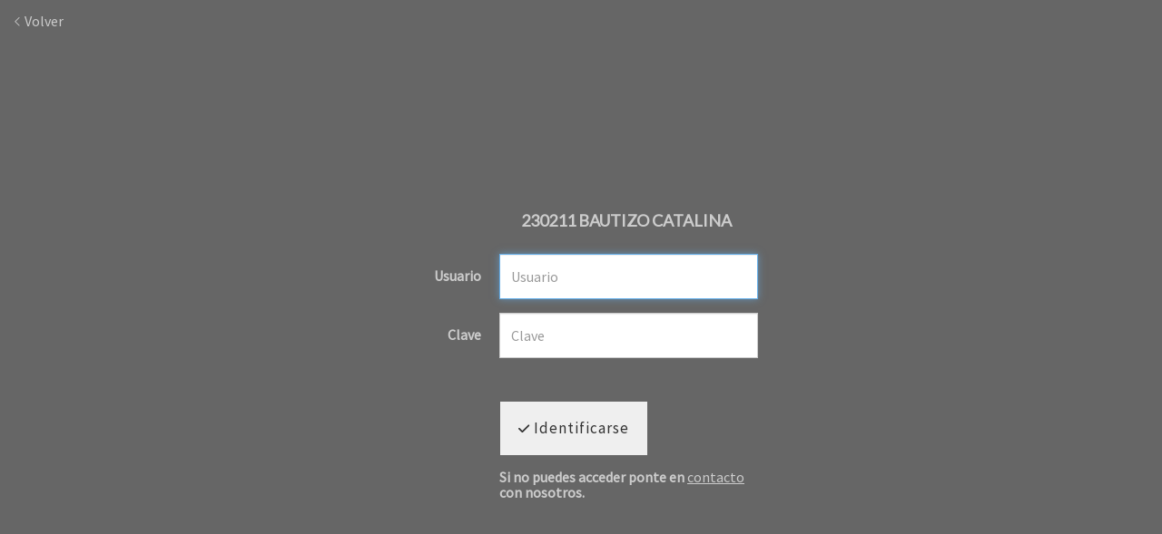

--- FILE ---
content_type: text/html; charset=UTF-8
request_url: https://www.franortiz.com/area-clientes/230211-bautizo-catalina
body_size: 25413
content:
<!DOCTYPE html>
<html lang="es">

<head>

  <meta charset="utf-8">
  <meta http-equiv="X-UA-Compatible" content="IE=edge">
  <meta name="viewport" content="width=device-width, height=device-height, initial-scale=1.0, maximum-scale=1.0, user-scalable=0" />
  <meta name="generator" content="dinaCMS Arcadina">
    <meta name="description" content="Acceso clientes.  ">
  <meta name="theme-color" content="#ffffff">

  <meta name="robots" content="noindex">

  <title>230211 Bautizo Catalina - 230211 Bautizo Catalina - Fran Ortiz Retratista</title>

    <link rel="dns-prefetch" href="https://maxcdn.bootstrapcdn.com">
  <link rel="dns-prefetch" href="https://cdnjs.cloudflare.com">
  <link rel="dns-prefetch" href="'https://s3.eu-west-1.amazonaws.com">
  <link rel="preconnect" href="https://s3.eu-west-1.amazonaws.com" crossorigin="anonymous">

  
<meta property="og:type" content="article">
<meta property="og:title" content="230211 Bautizo Catalina - 230211 Bautizo Catalina - Fran Ortiz Retratista">
<meta property="og:description" content="Fran Ortiz Retratista, fotógrafo de bodas en Granada. Historias descaradamente reales, fotos naturales y sin poses para parejas divertidas.">
<meta property="og:url" content="https://www.franortiz.com/area-clientes/230211-bautizo-catalina">
<meta property="og:image" content="https://www.franortiz.com/sh/cdn/34441/999999/_snippet_2022081718043862fd2db616317.sized.jpg">

      <link rel="icon" href="https://cdn1.arcadinacloud.com/34441/999999/_favicon_2022081908442762ff4d6b54670.png">
    <link rel="apple-touch-icon" href="https://cdn1.arcadinacloud.com/34441/999999/_favicon_2022081908442762ff4d6b54670.png">
  
  <script>
          (function(version, comparison) {
        var cc = 'IE',
          b = document.createElement('B'),
          docElem = document.documentElement,
          isIE;
        if (version) {
          cc += ' ' + version;
          if (comparison) {
            cc = comparison + ' ' + cc;
          }
        }
        b.innerHTML = '<!--[if ' + cc + ']><b id="iecctest"></b><![endif]-->';
        docElem.appendChild(b);
        isIE = !!document.getElementById('iecctest');
        docElem.removeChild(b);
        if (isIE) window.location = 'https://www.franortiz.com/oldbrowser';
      })(11, 'lte');
    var SLIDE_TIMEOUT = "3000";
  </script>

  <!-- Code snippet to speed up Google Fonts rendering: googlefonts.3perf.com -->
<link rel="dns-prefetch" href="https://fonts.gstatic.com">
<link rel="dns-prefetch" href="https://fonts.googleapis.com">
<link rel="preconnect" href="https://fonts.gstatic.com" crossorigin="anonymous">
<link rel="preconnect" href="https://fonts.googleapis.com" crossorigin="anonymous">
<script type="text/javascript">
!function(e,n,t){"use strict";var o="https://fonts.googleapis.com/css?family=Lato|Source+Sans+Pro&display=swap",r="__3perf_googleFontsStylesheet";function c(e){(n.head||n.body).appendChild(e)}function a(){var e=n.createElement("link");e.href=o,e.rel="stylesheet",c(e)}function f(e){if(!n.getElementById(r)){var t=n.createElement("style");t.id=r,c(t)}n.getElementById(r).innerHTML=e}e.FontFace&&e.FontFace.prototype.hasOwnProperty("display")?(t[r]&&f(t[r]),fetch(o).then(function(e){return e.text()}).then(function(e){return e.replace(/@font-face {/g,"@font-face{font-display:swap;")}).then(function(e){return t[r]=e}).then(f).catch(a)):a()}(window,document,localStorage);
</script>
<!-- End of code snippet for Google Fonts -->

  <link rel="stylesheet" type="text/css" href="https://cdnjs.cloudflare.com/ajax/libs/jqueryui/1.11.1/themes/smoothness/jquery-ui.min.css">
<link rel="stylesheet" type="text/css" href="https://maxcdn.bootstrapcdn.com/bootstrap/3.1.1/css/bootstrap.min.css">
<link rel="stylesheet" type="text/css" href="https://maxcdn.bootstrapcdn.com/bootstrap/3.1.1/css/bootstrap-theme.min.css">
<link rel="stylesheet" type="text/css" href="https://kit.fontawesome.com/7dbbd6cc12.css">
<link rel="stylesheet" type="text/css" href="https://static.arcadina.net/dinacms/inc/dinavars.css?ts=20260116114901">
<link rel="stylesheet" type="text/css" href="https://static.arcadina.net/dinacms/gestion/css/pnotify.custom.min.css?ts=20260116114858">
<link rel="stylesheet" type="text/css" href="https://static.arcadina.net/dinacms/gestion/css/animate.min.css?ts=20260116114858">
<link rel="stylesheet" type="text/css" href="https://static.arcadina.net/dinacms/cart/js/select2-4.0.3/css/select2.min.css?ts=20260116114857">
<link rel="stylesheet" type="text/css" href="https://static.arcadina.net/dinacms/cart/js/swipebox/dinaswipebox.css?ts=20260116114857">
<link rel="stylesheet" type="text/css" href="https://static.arcadina.net/dinacms/cart/js/gotop_btn/go_top_btn.css?ts=20260116114857">
<link rel="stylesheet" type="text/css" href="https://static.arcadina.net/dinacms/js/socialnet.css?ts=20260116114901">
<link rel="stylesheet" type="text/css" href="https://static.arcadina.net/dinacms/inc/dinaIcons/dinaIcons.css?ts=20260116114901">
<link rel="stylesheet" type="text/css" href="https://static.arcadina.net/dinacms/js/aviso-legal-popup.css?ts=20260116114901">
<link rel="stylesheet" type="text/css" href="https://static.arcadina.net/dinacms/theme2/layouts/css/fixed/cbcontent.css?ts=20260116114901">
<link rel="stylesheet" type="text/css" href="https://static.arcadina.net/dinacms/theme2/layouts/css/fixed/ionicons/css/ionicons.min.css?ts=20260116114901">
<link rel="stylesheet" type="text/css" href="https://static.arcadina.net/dinacms/theme2/layouts/css/dina_common.css?ts=20260116114901">
<link rel="stylesheet" type="text/css" href="https://static.arcadina.net/dinacms/cart/js/format-simulator/formatsimulator.css?ts=20260116114857">
  <style>
    .pnotify-center {
      right: calc(50% - 150px) !important;
    }

    .base-cartshop .container {
      max-width: inherit;
    }

    /* [CMSNAC-1475] Provisional */
    @media(max-width: 801px) {
      .visor-imagenes.looking-image .img-slideshow-btn {
        display: initial !important;
      }

      .visor-imagenes:not(.looking-image) .img-slideshow-btn {
        display: none !important;
      }

      .visor-imagenes.looking-image .album-img-btn {
        bottom: 0 !important;
      }
    }
  </style>

  
  <script>
    var DINA_ID_WEB = 34441;
    var MODO_WEB = 'p';
    var ENVTYPE_DEVELOPMENT = false;
    var ENVTYPE_TEST = false;
    var IN_DEMOS = false;
    var IN_MULTINICIO = false;
    var DINA_URI = ["area-clientes","230211-bautizo-catalina"];
    var DINA_CART_URL = "https://www.franortiz.com/area-clientes";
    var DINA_CART_CONTENTID = "6179";
    var DINA_CONTENT_ID = "login";
    var DINA_BOOKING_URL = "https://www.franortiz.com";
    var DINA_BOOKING_CONTENTID = "0";
    var DINA_BOOKING_ID = "45865";
    var DINA_GESTION_URL = "https://www.franortiz.com/gestion";
    var DINA_STATIC_URL = "https://static.arcadina.net/dinacms";
    var PAGINA = "login";
    var IMPUESTOS = 1;
    var IMPUESTO_NOMBRE = "IVA";
    var user_id = 0;
    var usuario_multiple = 'no';
    var arcadina_order_cookie = 'arcadina_order__guest';
    var ALBUM_MODO = [];
            if (typeof ALBUM_MODO['45865'] === 'undefined') ALBUM_MODO['45865'] = [];
        ALBUM_MODO['45865']['presentacion'] = 'no';
            if (typeof ALBUM_MODO['45865'] === 'undefined') ALBUM_MODO['45865'] = [];
        ALBUM_MODO['45865']['muestra'] = 'no';
            if (typeof ALBUM_MODO['45865'] === 'undefined') ALBUM_MODO['45865'] = [];
        ALBUM_MODO['45865']['seleccion'] = 'no';
            if (typeof ALBUM_MODO['45865'] === 'undefined') ALBUM_MODO['45865'] = [];
        ALBUM_MODO['45865']['descarga'] = 'si';
            if (typeof ALBUM_MODO['45865'] === 'undefined') ALBUM_MODO['45865'] = [];
        ALBUM_MODO['45865']['venta'] = 'no';
    
    var ALBUM_MODO_PRESENTACION = window.ALBUM_MODO &&
      window.ALBUM_MODO['45865'] &&
      window.ALBUM_MODO['45865']['presentacion'] &&
      window.ALBUM_MODO['45865']['presentacion'] == 'si';

    var ALBUM_ID = "45865";
    var ALBUM_MUSIC = false;
    var CART_SHOW_SHARER = false;
    var DINA_DEVICE = {"type":"Desktop","os":"MacOS","osVersion":"Otros","userAgent":"Chrome","userAgentVersion":"131.0.0.0","force":false,"userAgentString":"Mozilla\/5.0 (Macintosh; Intel Mac OS X 10_15_7) AppleWebKit\/537.36 (KHTML, like Gecko) Chrome\/131.0.0.0 Safari\/537.36; ClaudeBot\/1.0; +claudebot@anthropic.com)"};
    var albums_default_view = 'mosaico';
    var SEARCH_FROM = "45865";
    var SEARCH_SELFIE = "";
    var FB_VERSION = "v2.9";
    var FB_ID = "";
    var DINA_TEMPLATE = "cart";
    var P_DESCARGA = [];
    var P_DESCARGA_OBLIGATORIO = [];
    var IMGS_DESCARGA = false;
    var VIEW_TYPE = "type-masonry";
        var SHIPPING_DATA = {"id_pais":"1","codpos":"18007","zona":"zona2","territorio":"Espa\u00f1a"};
    P_DESCARGA[0] = "email";
          P_DESCARGA_OBLIGATORIO[0] = "email";
    P_DESCARGA[1] = "legal";
          P_DESCARGA_OBLIGATORIO[1] = "legal";
        var CHECKADICIONAL_REQUIRED = false;
    var DINA_ICONS = {"500px":"fa-brands fa-500px","ad":"fa-solid fa-ad","address-card-o":"fa-regular fa-address-card","address-card":"fa-regular fa-address-card","alarm-clock":"fa-light fa-alarm-clock","align-center":"fa-solid fa-align-center","align-left":"fa-solid fa-align-left","align-right":"fa-solid fa-align-right","analytics":"fa-solid fa-analytics","angle-double-down":"fa-light fa-angle-double-down","angle-double-left":"fa-light fa-angle-double-left","angle-double-right":"fa-light fa-angle-double-right","angle-double-up":"fa-light fa-angle-double-up","angle-down":"fa-light fa-angle-down","angle-left":"fa-light fa-angle-left","angle-right":"fa-light fa-angle-right","angle-up":"fa-light fa-angle-up","area-chart":"fa-solid fa-chart-area","arrow-circle-o-down":"fa-regular fa-arrow-alt-circle-down","arrow-circle-o-left":"fa-regular fa-arrow-alt-circle-left","arrow-circle-o-right":"fa-regular fa-arrow-alt-circle-right","arrow-circle-o-up":"fa-regular fa-arrow-alt-circle-up","arrow-down":"fa-solid fa-arrow-down","arrow-left":"fa-solid fa-arrow-left","arrow-right":"fa-solid fa-arrow-right","arrow-right-long":"fa-light fa-long-arrow-right","arrow-up":"fa-solid fa-arrow-up","arrows-alt":"fa-solid fa-arrows-alt","arrows-h":"fa-solid fa-arrows-h","arrows-v":"fa-solid fa-arrows-v","arrows":"fa-solid fa-arrows","arrows-light":"fa-light fa-arrows-up-down-left-right","asterisk":"fa-solid fa-asterisk","badge-dollar":"fa-solid fa-badge-dollar","badge-percent":"fa-solid fa-badge-percent","badge":"fa-solid fa-badge","ban":"fa-solid fa-ban","bars":"fa-solid fa-bars","behance":"fa-brands fa-behance","bell-o":"fa-regular fa-bell","blank":"fa-solid fa-fw","blogger-b":"fa-brands fa-blogger-b","blogger":"fa-brands fa-blogger-b","bold":"fa-solid fa-bold","bolt":"fa-solid fa-bolt","book":"fa-solid fa-book","booking":"fa-regular fa-book-user","bookmark":"fa-solid fa-bookmark","brain":"fa-regular fa-head-side-brain","browser":"fa-regular fa-browser","calculator":"fa-solid fa-calculator","calendar":"fa-regular fa-calendar-alt","calendar-add":"fa-regular fa-calendar-plus","calendar-star":"fa-regular fa-calendar-star","calendar-check":"fa-regular fa-calendar-check","camera-retro":"fa-solid fa-camera-retro","camera":"fa-solid fa-camera","card":"fa-solid fa-credit-card","caret-down":"fa-solid fa-caret-down","caret-left":"fa-solid fa-caret-left","caret-right":"fa-solid fa-caret-right","caret-up":"fa-solid fa-caret-up","cart-circle-plus":"fa-solid fa-cart-circle-plus","cart-down":"fa-solid fa-cart-down","cart-left":"fa-solid fa-cart-left","cart-right":"fa-solid fa-cart-right","cart-up":"fa-solid fa-cart-up","certificate":"fa-solid fa-certificate","chart-area":"fa-solid fa-chart-area","chart-bar":"fa-solid fa-chart-bar","chart-line":"fa-solid fa-chart-line","check":"fa-solid fa-check","checked":"fa-solid fa-check-square","check-circle":"fa-solid fa-check-circle","chevron-down":"fa-light fa-chevron-down","previous":"fa-light fa-chevron-left","prev":"fa-light fa-chevron-left","chevron-left":"fa-light fa-chevron-left","chevron-right":"fa-light fa-chevron-right","next":"fa-light fa-chevron-right","chevron-up":"fa-light fa-chevron-up","circle-notch":"fa-solid fa-circle-notch","circle-o-notch":"fa-solid fa-circle-notch fa-spin","circle-thin":"fa-regular fa-circle","circle":"fa-solid fa-circle","clipboard-list-check":"fa-solid fa-clipboard-list-check","clipboard-list":"fa-solid fa-clipboard-list","clipboard":"fa-solid fa-paste","clock-o":"fa-regular fa-clock","clock":"fa-regular fa-clock","clone":"fa-regular fa-clone","close":"fa-light fa-xmark","cloud":"fa-solid fa-cloud","cloud-download":"fa-solid fa-cloud-download","cloud-upload":"fa-solid fa-cloud-upload","cloud-plus":"fa-solid fa-cloud-plus","code":"fa-regular fa-code","cog":"fa-solid fa-cog","columns":"fa-regular fa-columns","comment":"fa-solid fa-comment","commenting-o":"fa-regular fa-commenting","comments-o":"fa-regular fa-comments","comments":"fa-solid fa-comments","compress":"fa-solid fa-compress-alt","connect":"fa-solid fa-right-to-bracket","copy":"fa-solid fa-copy","copyright":"fa-solid fa-copyright","credit-card-alt":"fa-solid fa-credit-card","credit-card":"fa-solid fa-credit-card","crono":"fa-regular fa-stopwatch","crosshairs":"fa-light fa-crosshairs","css3":"fa-brands fa-css3","cubes":"fa-solid fa-cubes","delicious":"fa-brands fa-delicious","desktop":"fa-solid fa-desktop","deviantart":"fa-brands fa-deviantart","dot-circle":"fa-regular fa-dot-circle","download":"fa-solid fa-download","dribbble":"fa-brands fa-dribbble","ellipsis-v":"fa-solid fa-ellipsis-v","email":"fa-solid fa-envelope","envelope-o":"fa-solid fa-envelope","envelope":"fa-solid fa-envelope","envelope-open":"fa-regular fa-envelope-open","eraser":"fa-solid fa-eraser","exchange":"fa-solid fa-exchange","exclamation-circle":"fa-solid fa-exclamation-circle","exclamation-triangle":"fa-solid fa-exclamation-triangle","exclamation":"fa-solid fa-exclamation","expand":"fa-solid fa-expand","external-link":"fa-solid fa-external-link","eye":"fa-solid fa-eye","eye-slash":"fa-solid fa-eye-slash","face-grin":"fa-solid fa-grin","facebook":"fa-brands fa-facebook-f","fast-backward":"fa-solid fa-fast-backward","fast-forward":"fa-solid fa-fast-forward","file-code-o":"fa-regular fa-file-code","file-import":"fa-solid fa-file-import","file-o":"fa-regular fa-file","file-pen":"fa-solid fa-file-pen","file-pdf-o":"fa-regular fa-file-pdf","file-signature":"fa-regular fa-file-signature","file-text-o":"fa-regular fa-file-alt","file-text":"fa-solid fa-file-alt","file-video-o":"fa-regular fa-file-video","file":"fa-solid fa-file","files-o":"fa-regular fa-copy","file-image":"fa-regular fa-file-image","file-edit":"fa-regular fa-file-edit","file-alt":"fa-regular fa-file-alt","flag":"fa-solid fa-flag","flickr":"fa-brands fa-flickr","folder":"fa-solid fa-folder","folder-plus":"fa-solid fa-folder-plus","folders":"fa-solid fa-folders","folder-tree":"fa-solid fa-folder-tree","folder-upload":"fa-solid fa-folder-upload","folder-download":"fa-solid fa-folder-download","folder-open":"fa-solid fa-folder-open","font":"fa-solid fa-font","font-case":"fa-regular fa-font-case","foursquare":"fa-brands fa-foursquare","frown-o":"fa-regular fa-frown","fullscreen-off":"fa-solid fa-compress","fullscreen-on":"fa-solid fa-expand","gifts":"fa-solid fa-gifts","globe":"fa-solid fa-globe-americas","grid":"fa-solid fa-th","google":"fa-brands fa-google","google-plus":"fa-brands fa-google-plus-g","googleplus":"fa-brands fa-google-plus-g","hashtag":"fa-solid fa-hashtag","hdd-o":"fa-regular fa-hdd","heart":"fa-solid fa-heart","heart-circle-plus":"fa-solid fa-heart-circle-plus","help":"fa-solid fa-question-circle","history":"fa-solid fa-history","home":"fa-solid fa-home","hourglass":"fa-solid fa-hourglass","ia":"fa-regular fa-head-side-brain","icons":"fa-solid fa-icons","id-card-o":"fa-regular fa-id-card","id-card":"fa-solid fa-id-card","image-polaroid":"fa-solid fa-image-polaroid","image":"fa-regular fa-image","images":"fa-regular fa-images","info-circle":"fa-solid fa-info-circle","info-questiff":"fa-solid fa-info-question","info-question":"fa-solid fa-info-question","info":"fa-solid fa-info","instagram":"fa-brands fa-instagram","italic":"fa-solid fa-italic","key":"fa-solid fa-key","language":"fa-regular fa-language","laptop":"fa-solid fa-laptop","line-chart":"fa-solid fa-chart-line","link":"fa-solid fa-link","linkedin-in":"fa-brands fa-linkedin-in","linkedin":"fa-brands fa-linkedin-in","list-ol":"fa-solid fa-list-ol","list":"fa-solid fa-list","lock":"fa-solid fa-lock","long-arrow-down":"fa-light fa-long-arrow-down","long-arrow-left":"fa-light fa-long-arrow-left","long-arrow-right":"fa-light fa-long-arrow-right","long-arrow-up":"fa-light fa-long-arrow-up","mail":"fa-solid fa-envelope","mail-bulk":"fa-solid fa-mail-bulk","map-marker":"fa-solid fa-location-dot","map-marker-edit":"fa-solid fa-location-pin","map-o":"fa-solid fa-map","megaphone":"fa-solid fa-megaphone","minus-circle":"fa-solid fa-minus-circle","minus-light":"fa-light fa-minus","minus-square":"fa-regular fa-minus-square","minus":"fa-solid fa-minus","mobile":"fa-solid fa-mobile-alt","money":"fa-regular fa-money-bill-alt","mouse-alt":"fa-regular fa-mouse-alt","music":"fa-solid fa-music","newspaper-o":"fa-regular fa-newspaper","paint-brush":"fa-solid fa-paint-brush","palette":"fa-solid fa-palette","paper-plane":"fa-solid fa-paper-plane","paste":"fa-solid fa-paste","paypal":"fa-brands fa-paypal","pause":"fa-solid fa-pause","pencil":"fa-solid fa-pencil","percent":"fa-solid fa-percent","phone":"fa-solid fa-phone-alt","photo-video":"fa-solid fa-photo-video","picasa":"fa-solid fa-life-ring","picture-o":"fa-regular fa-image","picture":"fa-regular fa-image","pinterest-p":"fa-brands fa-pinterest-p","pinterest":"fa-brands fa-pinterest-p","play-circle":"fa-solid fa-play-circle","play":"fa-solid fa-play","plug":"fa-solid fa-plug","plus-circle":"fa-solid fa-plus-circle","plus-light":"fa-light fa-plus","plus-square":"fa-regular fa-plus-square","plus":"fa-solid fa-plus","portrait":"fa-regular fa-portrait","power-off":"fa-solid fa-power-off","preview":"fa-solid fa-file-search","print":"fa-solid fa-print","prohibited":"fa-solid fa-minus-circle","pulse":"fa-solid fa-spinner fa-pulse","qr-code":"fa-regular fa-qrcode","qrcode":"fa-regular fa-qrcode","question":"fa-solid fa-question-circle","question-circle":"fa-solid fa-question-circle","radio":"fa-regular fa-circle","radio-checked":"fa-regular fa-dot-circle","random":"fa-solid fa-random","receipt":"fa-light fa-receipt","reddit":"fa-brands fa-reddit","redo":"fa-solid fa-redo","refresh":"fa-solid fa-sync","rocket":"fa-regular fa-rocket","rocket-launch":"fa-regular fa-rocket-launch","rss":"fa-solid fa-rss","search-plus":"fa-solid fa-search-plus","search":"fa-solid fa-search","send":"fa-solid fa-paper-plane","sessions":"fa-regular fa-calendar-check","sessiontypes":"fa-regular fa-camera-retro","share-alt":"fa-solid fa-share-alt","share-square-o":"fa-solid fa-share-square","share":"fa-solid fa-share","shipping-fast":"fa-solid fa-shipping-fast","shopping-basket":"fa-solid fa-shopping-basket","shopping-cart-plus":"fa-solid fa-cart-plus","shopping-cart":"fa-solid fa-shopping-cart","sign-in":"fa-solid fa-sign-in","sign-out":"fa-solid fa-sign-out","sitemap":"fa-solid fa-sitemap","skype":"fa-brands fa-skype","sliders-h":"fa-regular fa-sliders-h","sliders-v-square":"fa-solid fa-sliders-v-square","smile-o":"fa-regular fa-smile","sms":"fa-regular fa-sms","sort-alpha-asc":"fa-solid fa-sort-alpha-down","sort":"fa-solid fa-sort","sparkles":"fa-solid fa-sparkles","spin":"fa-spin","spinner-third":"fa-solid fa-spinner-third fa-pulse","star-o":"fa-regular fa-star","star":"fa-solid fa-star","star-half-o":"fa-solid fa-star-half-stroke","stars":"fa-solid fa-stars","step-backward":"fa-solid fa-step-backward","step-forward":"fa-solid fa-step-forward","sticky-note-o":"fa-regular fa-sticky-note","sticky-note":"fa-solid fa-sticky-note","stream":"fa-light fa-stream","sync":"fa-solid fa-sync","table":"fa-light fa-table","tablet":"fa-solid fa-tablet-alt","tachometer":"fa-solid fa-tachometer-alt","tag":"fa-solid fa-tag","tasks":"fa-solid fa-tasks-alt","telegram":"fa-brands fa-telegram","text-width":"fa-regular fa-text-width","th-large":"fa-solid fa-th-large","th":"fa-solid fa-th","thumbs-o-up":"fa-solid fa-thumbs-up","thumbs-up":"fa-solid fa-thumbs-up","thumbtack":"fa-solid fa-thumbtack","tiktok":"fa-brands fa-tiktok","times":"fa-solid fa-xmark","tools":"fa-solid fa-tools","toolbox":"fa-solid fa-toolbox","trash-o":"fa-regular fa-trash-can","trash":"fa-solid fa-trash-can","truck":"fa-solid fa-truck","tumblr":"fa-brands fa-tumblr","twitch":"fa-brands fa-twitch","twitter":"fa-brands fa-x-twitter","unchecked":"fa-regular fa-square","undo":"fa-solid fa-undo","unlock":"fa-solid fa-unlock","upload":"fa-solid fa-upload","upselling":"fa-solid fa-arrow-circle-up","user-edit":"fa-solid fa-user-edit","user-secret":"fa-solid fa-user-secret","user":"fa-solid fa-user","users":"fa-solid fa-users","users-cog":"fa-solid fa-users-cog","video-camera":"fa-solid fa-video","vimeo":"fa-brands fa-vimeo-v","vk":"fa-brands fa-vk","volume-off":"fa-solid fa-volume-off","volume-up":"fa-solid fa-volume-up","wait":"fa-solid fa-circle-notch fa-spin","warning":"fa-solid fa-exclamation-circle","whatsapp":"fa-brands fa-whatsapp","window-maximize":"fa-solid fa-window-maximize","window-minimize":"fa-solid fa-window-minimize","wrench":"fa-solid fa-wrench","yahoo":"fa-brands fa-yahoo","youtube-play":"fa-brands fa-youtube","youtube":"fa-brands fa-youtube"};

    // Si no definido, establecemos a true. Si está definido, establecemos a lo que indique la variable
    var DINA_FORMATS_LAB_SHOW_WARNING = true;

    // Tipo de caché en galerías
    var CART_STORAGE_TYPE = 'indexeddb';
    // Tiempo de vida de la caché del localStorage
    var CART_LOCALSTORAGE_TIMEOUT = 60;
  </script>

  <script type="text/javascript" src="https://cdnjs.cloudflare.com/ajax/libs/jquery/1.11.3/jquery.min.js"></script>
<script type="text/javascript" src="https://cdnjs.cloudflare.com/ajax/libs/jqueryui/1.11.4/jquery-ui.min.js"></script>
<script type="text/javascript" src="https://cdnjs.cloudflare.com/ajax/libs/js-cookie/2.2.1/js.cookie.min.js"></script>
<script type="text/javascript" src="https://maxcdn.bootstrapcdn.com/bootstrap/3.1.1/js/bootstrap.min.js"></script>
<script type="text/javascript" src="https://f.vimeocdn.com/js/froogaloop2.min.js"></script>
<script type="text/javascript" src="https://js.stripe.com/v3"></script>
<script type="text/javascript" src="https://static.arcadina.net/dinacms/js/basic.js?ts=20260116114901"></script>
<script type="text/javascript" src="https://static.arcadina.net/dinacms/cart/js/bundled.js?ts=20260116114857"></script>

  <script type="text/javascript">
var DINA_CURRENT_LANGUAGE="es";
var DINA_MULTIDIOMA=false;
</script>
  
  <script>
    $('body').on('hidden.bs.modal', '.modal', function() {
      $(this).removeData('bs.modal');
    });
  </script>

  <script type="text/javascript">
    $(window).load(function() {
      scrollToTop.init();
      setDeviceCSSAttr();

      var isInIframe = (window.location != window.parent.location) ? true : false;
      if (isInIframe) {
        // Si estamos en un iframe, ocultamos el widget (del iframe)
        // Al estar dentro del iframe, no es necesario hacer distinciones, ocultará SOLO el widget del iframe
        setTimeout(() => {
          $('.chatwithapp').hide();
        }, 500);
      }
    });
  </script>

  <script type="text/javascript" src="https://static.arcadina.net/dinacms/cart/js/breadcrumb.js?ts=20260116114857"></script>
<link rel="stylesheet" type="text/css" href="https://static.arcadina.net/dinacms/cart/css/base/ac_base.css?ts=20260116114857">
<link rel="stylesheet" type="text/css" href="https://www.franortiz.com/content/css/custom/custom_ac_arizona_white_custom.css?ts=20260117070847">

  <script type="text/javascript" src="https://static.arcadina.net/dinacms/cart/js/login.js?ts=20260116114857"></script>

                <script type="text/javascript">
      var DINA_WEB_URL = "https://www.franortiz.com";
      var DINA_THEME_URL = "https://www.franortiz.com/theme/arizona";
      var DINA_GESTION_URL = "https://www.franortiz.com/gestion";
      var DINA_STATIC_URL = "https://static.arcadina.net/dinacms";
      var DINA_CONTENT_URL = "https://www.franortiz.com/content";
      var DINA_DEFAULT_LANGUAGE = "es";
      var DINA_AUTH_TOKEN = "93c34276e5205104eea6ea132c119e74";
      var cartOrderID = [];
      var txt_img_protect = "Esta imagen contiene copyright. Todos los derechos reservados. Prohibido su uso no autorizado.";
      var DINA_THEME_WHITE = true;
    </script>

    
<!-- Structured data LD+JSON -->
<script type="application/ld+json">
{"@context":"http://schema.org","@graph":[{"@type":"WebSite","@id":"https://www.franortiz.com","name":"Fran Ortiz Retratista","description":"Fran Ortiz Retratista, fotógrafo de bodas en Granada. Historias descaradamente reales, fotos naturales y sin poses para parejas divertidas.","inLanguage":"es"},{"@type":"BreadcrumbList","itemListElement":[{"@type":"ListItem","position":1,"name":"Fran Ortiz Retratista","item":"https://www.franortiz.com"},{"@type":"ListItem","position":2,"name":"Área clientes","item":"https://www.franortiz.com/area-clientes"},{"@type":"ListItem","position":3,"name":"230211 Bautizo Catalina","item":"https://www.franortiz.com/area-clientes/230211-bautizo-catalina"}]},{"@type":"WebPage","@id":"https://www.franortiz.com/area-clientes/230211-bautizo-catalina","name":"230211 Bautizo Catalina - 230211 Bautizo Catalina - Fran Ortiz Retratista","inLanguage":"es","description":"Fran Ortiz Retratista, fotógrafo de bodas en Granada. Historias descaradamente reales, fotos naturales y sin poses para parejas divertidas.","dateCreated":"2023-02-12T13:21:25Z","dateModified":"2026-01-14T16:33:46Z","datePublished":"2023-02-11T23:00:00Z","publisher":{"@type":"Organization","name":"Fran Ortiz Retratista","logo":{"@type":"ImageObject","contentUrl":"https://cdn1.arcadinacloud.com/34441/999999/_logo_2022081909000662ff5116993a2.sized.png","url":"https://cdn1.arcadinacloud.com/34441/999999/_logo_2022081909000662ff5116993a2.sized.png","width":255,"height":85}},"isPartOf":{"@id":"https://www.franortiz.com"},"image":{"@type":"ImageObject","@id":"https://www.franortiz.com/sh/cdn/34441/999999/_snippet_2022081718043862fd2db616317.sized.jpg","url":"https://www.franortiz.com/sh/cdn/34441/999999/_snippet_2022081718043862fd2db616317.sized.jpg","contentUrl":"https://www.franortiz.com/sh/cdn/34441/999999/_snippet_2022081718043862fd2db616317.sized.jpg","width":1440,"height":958,"caption":"Fran Ortiz Retratista","inLanguage":"es"}}]}
</script>



    </head>



<body oncontextmenu="return false" onselectstart="return false" onselect="return false" class="base-cartshop template-login contenido-tipo-cart album-type-album base-album-venta  " data-theme="arizona "
  data-id_img_pack="0" data-id_cat_pack="0" data-id_pack="0">
      <div class="content-fixed-img negocio-type-template-login contenido-tipo-cart"></div>
    <div class="container first-container">
      <script type="text/javascript" src="https://static.arcadina.net/dinacms/js/jslib-html5-camera-photo/jslib-html5-camera-photo.min.js?ts=20260116114901"></script>
<script type="text/javascript" src="https://static.arcadina.net/dinacms/js/camera-manager.js?ts=20260116114901"></script>



    <style>
      .nav:not(.block-cart-btns),
      .font-menu-ac,
      ul.nav:not(.block-cart-btns),
      ul.nav a,
      #header-desktop a,
      #header-desktop input,
      #header-desktop select,
      #header-mobile a,
      #header-mobile input,
      #header-mobile select,
      a.btn-cesta-img{
        text-transform:uppercase;
      }
    </style>
  
<!-- Desktop -->
<div class="row navbar-fixed-top hidden-xs header-bar" style="" id="header-desktop">
  <div class="" style="">
    <!--<div style="height: 113px">-->
    <div class="after-container-desktop">
      <div class="header_block_logo col-xs-12 col-sm-6 col-md-3">
        <div class="row header_block_logo_zone" style="height: 100%;">
          <div class="col-xs-12 col-md-8 logo-title">
            <a class="logo-title-a" href="https://www.franortiz.com">
              <img src="https://cdn1.arcadinacloud.com/34441/999999/_logo_2022081909000662ff5116993a2.sized.png" class="img-responsibe img-ac" alt="Fran Ortiz Retratista" style="max-height: 85px;">
            </a>
          </div>
        </div>
      </div>
      <div class="col-xs-12 hidden-sm hidden-md hidden-lg" style="margin-top: 10px;"></div>

      <div class="header_block_btn col-xs-12 col-sm-6 col-md-9">
        <div class="header-menu col-xs-12 col-md-12 text-right">
          <div class="desktop-menu hide-opacity" data-social="0">
                                      <div id="desktop-menu-el">
                <div class="business-menu title-option"><a class="ac-menu" href="https://www.franortiz.com/area-clientes">Inicio</a></div><div class="business-menu title-option"><a class="ac-menu" href="https://www.franortiz.com/formacion">Formación</a></div><div class="business-menu title-option"><a class="ac-menu" href="https://www.franortiz.com/blog">Blog</a></div><div class="business-menu title-option"><a class="ac-menu" href="https://www.franortiz.com/galeria">Instagram</a></div><div class="business-menu title-option"><a class="ac-menu" href="https://www.franortiz.com/area-clientes">Área clientes</a></div><div class="business-menu title-option"><a class="ac-menu" href="https://www.franortiz.com/tienda-online">Tienda online</a></div><div class="business-menu title-option"><a class="ac-menu" href="https://www.franortiz.com/iniciar-sesion"><span class='default-fasize icon-wrapper'><i class='fa-solid fa-user' style="padding-right:5px;"></i></span>Iniciar sesión</a></div><div class="business-menu title-option"><a class="ac-menu" href="https://www.franortiz.com/contacto">Contacto</a></div><div class="business-menu title-option"><a class="ac-menu" href="https://www.franortiz.com/reservar">Reservar</a></div>              </div>
            
            <div class="desktop-dropdownh-menu-ul nav extra-btns" role="navigation">
              <div id="submenu-0" class="submenu-0 menu-lista menu-center menu-normal">
                <div id="menu-1" class="dropdown activo normal level-0" data-id="1" data-id_sup="0">
                  <div class="a-options">
                    <a class="title-option ">
                      <span class='default-fasize icon-wrapper'><i class='fa-solid fa-bars'></i></span>                    </a>
                  </div>
                  <div id="submenu-1" class="submenu-1 first-extra sub-opciones level-up-1">
                    <div id="submenu-2" class="submenu-2">
                      <!-- Aquí se autoincluyen las opciones que no caben -->
                    </div>
                  </div>
                </div>
              </div>
            </div>

            
                      </div>
        </div>
      </div>
    </div>

    
    



  </div>
</div>


<!-- Mobile -->
<div class="main-navbar-mobile hidden-lg hidden-md hidden-sm" style="z-index: 9999;">

  <div class="navbar-mobile-logo">

    <div class="navbar-mobile-header-left">
      <a href="https://www.franortiz.com"><img src="https://cdn1.arcadinacloud.com/34441/999999/_logo_2022081909000662ff5116993a2.sized.png" alt="Fran Ortiz Retratista" class="img-responsibe"></a>
    </div>
    <div class="navbar-mobile-header-right">
      <div class="navbar-mobile-lang">
              </div>
      <div class="navbar-menu-center nopadding">
        <div class="navbar-menuicon">
          <a class="navbar-toggle" data-toggle="collapse" data-target=".navbar-collapse" href="javascript:void(0)">
            <span class='default-fasize icon-wrapper'><i class='fa-solid fa-bars fa-lg'></i></span>          </a>
        </div>
      </div>
    </div>
  </div>

  <div class="navbar-mobile">
    <div id="navbar-mobile-header" class="navbar navbar-default navbar-fixed-top1" role="navigation">
      <div class="container main-header" style="margin-bottom:0">
        <div class="navbar-header" id="header-mobile">

          <div class="navbar-menu-left col-xs-6 col-sm-6 nopadding">
            <div class="go-home navbar-share">
              <a href="https://www.franortiz.com/area-clientes">
                <span class='default-fasize icon-wrapper'><i class='fa-solid fa-home fa-lg'></i></span>              </a>
            </div>

                      </div>

          <div class="navbar-menu-right col-xs-6 col-sm-6 nopadding">
            
                          <div class="navbar-session">
                                                                </div>
                      </div>
        </div>
                <div class="navbar-mobile zone-buttons-all">
          <div id="navBtnDescargaTodas" class="block-sel-all btn-descarga-todas " style="" >
          <a title='Descargar todas las imágenes' class='text-left del-all menu-ac-action-btn' onclick='PedidoDescarga.downloadAlbum(45865)' style='text-align:right'>
            <span class='button-sel-all'>
              <div class='sel-all-icon'>
                <div class='main-element'>
                  <span class='default-fasize icon-wrapper'><i class='fa-solid fa-download fa-lg' style="margin-right:5px"></i></span>
                </div>
              </div>
            </span>
            <span class='menu-ac-buttons-text'><span class='two-lines-text'>Descargar todas</span></span>
          </a>
        </div>        </div>

        
        <div class="navbar-collapse collapse">
          <ul class="nav navbar-nav">
            <li class='menu-template-inicio '><a  href='https://www.franortiz.com/area-clientes'>Inicio</a></li><li class='menu-template-texto '><a  href='https://www.franortiz.com/formacion'>Formación</a></li><li class='menu-template-blog '><a  href='https://www.franortiz.com/blog'>Blog</a></li><li class='menu-template-galeria '><a  href='https://www.franortiz.com/galeria'>Instagram</a></li><li class='menu-template-cart '><a  href='https://www.franortiz.com/area-clientes'>Área clientes</a></li><li class='submenu level-1'><a  href='/area-clientes/graci-ton'>Graci & Ton</a></li><li class='submenu level-1'><a  href='/area-clientes/pambaowedding'>PambaoWedding</a></li><li class='submenu level-1'><a  href='/area-clientes/manolo-maria'>Manolo & Maria </a></li><li class='submenu level-1'><a  href='/area-clientes/ana-david'>Ana & David </a></li><li class='submenu level-1'><a  href='/area-clientes/javi-pili-boda'>Javi & Pili Boda</a></li><li class='submenu level-1'><a  href='/area-clientes/fran-sara'>Fran & Sara</a></li><li class='submenu level-1'><a  href='/area-clientes/irene-nacho'>Irene & Nacho</a></li><li class='submenu level-1'><a  href='/area-clientes/conso-fran'>Conso & Fran </a></li><li class='submenu level-1'><a  href='/area-clientes/carmen-de-los-martires'>Carmen de los Mártires</a></li><li class='submenu level-1'><a  href='/area-clientes/antonio-monica'>Antonio & Mónica</a></li><li class='submenu level-1'><a  href='/area-clientes/pilar-javi'>Pilar & Javi</a></li><li class='submenu level-1'><a  href='/area-clientes/alvaro-david-boda'>Álvaro & David Boda</a></li><li class='submenu level-1'><a  href='/area-clientes/ferminius-beatriz'>Ferminius & Beatriz</a></li><li class='submenu level-1'><a  href='/area-clientes/miguel-angel-alba'>Miguel Ángel & Alba</a></li><li class='submenu level-1'><a  href='/area-clientes/daniel-ana'>Daniel & Ana</a></li><li class='submenu level-1'><a  href='/area-clientes/daniel-belen'>Daniel & Belén</a></li><li class='submenu level-1'><a  href='/area-clientes/cristina-ismael-1'>Cristina & Ismael </a></li><li class='submenu level-1'><a  href='/area-clientes/cristo-laura'>Cristo & Laura </a></li><li class='submenu level-1'><a  href='/area-clientes/franchu-sara'>Franchu & Sara</a></li><li class='submenu level-1'><a  href='/area-clientes/alvaro-david'>Álvaro & David</a></li><li class='submenu level-1'><a  href='/area-clientes/diego-mai'>Diego & Mai</a></li><li class='submenu level-1'><a  href='/area-clientes/dessia-jose-carlos'>Dessia & Jose Carlos </a></li><li class='submenu level-1'><a  href='/area-clientes/raul-melanie'>Raúl & Melanie</a></li><li class='submenu level-1'><a  href='/area-clientes/fabiana'>Fabiana </a></li><li class='submenu level-1'><a  href='/area-clientes/postboda-pablo-paola'>Postboda Pablo & Paola</a></li><li class='submenu level-1'><a  href='/area-clientes/epi-y-blas-se-van-de-festival'>Epi y Blas se van de festival</a></li><li class='submenu level-1'><a  href='/area-clientes/bernardo-virginia-1'>Bernardo & Virginia</a></li><li class='submenu level-1'><a  href='/area-clientes/iciar-javi-postboda'>Iciar & Javi Postboda</a></li><li class='submenu level-1'><a  href='/area-clientes/ruben-alberto'>Rubén & Alberto</a></li><li class='submenu level-1'><a  href='/area-clientes/carmina-fran'>Carmina & Fran</a></li><li class='submenu level-1'><a  href='/area-clientes/juaquin-lidia'>Joaquín & Lidia</a></li><li class='submenu level-1'><a  href='/area-clientes/jesus-nieves-1'>Jesús & Nieves</a></li><li class='submenu level-1'><a  href='/area-clientes/cristina-ismael'>Cristina & Ismael</a></li><li class='submenu level-1'><a  href='/area-clientes/jesus-elena'>Jesús & Elena</a></li><li class='submenu level-1'><a  href='/area-clientes/juanma-isabel'>Juanma & Isabel</a></li><li class='submenu level-1'><a  href='/area-clientes/jose-alba'>Jose & Alba</a></li><li class='submenu level-1'><a  href='/area-clientes/luis-candi'>Luis & Candela</a></li><li class='submenu level-1'><a  href='/area-clientes/alex-patri-bodas'>Alex & Patri boda</a></li><li class='submenu level-1'><a  href='/area-clientes/candi-luis'>Candi & Luis</a></li><li class='submenu level-1'><a  href='/area-clientes/retratos-de-epoca'>Retratos de época</a></li><li class='submenu level-1'><a  href='/area-clientes/alex-patri'>Alex & Patri</a></li><li class='submenu level-1'><a  href='/area-clientes/iciar-javi'>Iciar & Javi</a></li><li class='submenu level-1'><a  href='/area-clientes/jose-lucia'>Jose & Lucía</a></li><li class='submenu level-1'><a  href='/area-clientes/jorge-marta'>Jorge & Marta</a></li><li class='submenu level-1'><a  href='/area-clientes/alba-vicen'>Alba & Vicen</a></li><li class='submenu level-1'><a  href='/area-clientes/pao-cervera'>Pao & Cervera </a></li><li class='submenu level-1'><a  href='/area-clientes/arcadio-ruth'>Arcadio & Ruth</a></li><li class='submenu level-1'><a  href='/area-clientes/andrea-julio'>Andrea & Julio</a></li><li class='submenu level-1'><a  href='/area-clientes/jesus-carmen'>Jesús & Carmen</a></li><li class='submenu level-1'><a  href='/area-clientes/jose-rocio-1'>Jose & Rocio</a></li><li class='submenu level-1'><a  href='/area-clientes/ruben-patricia'>Rubén & Patricia</a></li><li class='submenu level-1'><a  href='/area-clientes/vanessa-carlos-boda'>Vanessa & Carlos Boda</a></li><li class='submenu level-1'><a  href='/area-clientes/melanie-raul'>Melanie & Raúl</a></li><li class='submenu level-1'><a  href='/area-clientes/la-patrona-el-patron'>La Patrona & El Patrón</a></li><li class='submenu level-1'><a  href='/area-clientes/oscar-marina'>Óscar & Marina</a></li><li class='submenu level-1'><a  href='/area-clientes/curro-rocio'>Curro & Rocío</a></li><li class='submenu level-1'><a  href='/area-clientes/reyes-rafa'>Reyes & Rafa</a></li><li class='submenu level-1'><a  href='/area-clientes/pablo-paola'>Pablo & Paola</a></li><li class='submenu level-1'><a  href='/area-clientes/esperando-a-alessandro'>Esperando a Alessandro</a></li><li class='submenu level-1'><a  href='/area-clientes/ivan-sesion'>Ivan sesión</a></li><li class='submenu level-1'><a  href='/area-clientes/paco-carmen'>Paco & Carmen</a></li><li class='submenu level-1'><a  href='/area-clientes/paola-jose'>Paola & Jose</a></li><li class='submenu level-1'><a  href='/area-clientes/daniela-carmen-de-los-martires'>Daniela Carmen de los Mártires</a></li><li class='submenu level-1'><a  href='/area-clientes/helena-jose-manuel'>Helena & Jose Manuel</a></li><li class='submenu level-1'><a  href='/area-clientes/jose-rocio'>Jose & Rocío</a></li><li class='submenu level-1'><a  href='/area-clientes/douglas-paula-1'>Douglas & Paula</a></li><li class='submenu level-1'><a  href='/area-clientes/fran-conso'>Fran & Conso</a></li><li class='submenu level-1'><a  href='/area-clientes/copia-de-andrea-jesus'>Andrea & Jesús con álbum</a></li><li class='submenu level-1'><a  href='/area-clientes/esperando-a-manuel'>Esperando a Manuel</a></li><li class='submenu level-1'><a  href='/area-clientes/familia'>Familia :)</a></li><li class='submenu level-1'><a  href='/area-clientes/carlos-vanesa'>Carlos & Vanesa</a></li><li class='submenu level-1'><a  href='/area-clientes/jesus-carolina'>Jesús & Carolina</a></li><li class='submenu level-1'><a  href='/area-clientes/jesus-nieves'>Jesús & Nieves</a></li><li class='submenu level-1'><a  href='/area-clientes/sergio-virginia-postboda-almeria'>Sergio & Virginia Postboda Almería</a></li><li class='submenu level-1'><a  href='/area-clientes/isabel-jesus'>Isabel_&_Jesús</a></li><li class='submenu level-1'><a  href='/area-clientes/jesus-isabel'>Jesús & Isabel</a></li><li class='submenu level-1'><a  href='/area-clientes/cesar-laura'>Cesar & Laura </a></li><li class='submenu level-1'><a  href='/area-clientes/juan-diego-judith'>Juan Diego & Judith</a></li><li class='submenu level-1'><a  href='/area-clientes/ana-miguel-angel'>Ana & Miguel Ángel</a></li><li class='submenu level-1'><a  href='/area-clientes/color'>Color</a></li><li class='submenu level-1'><a  href='/area-clientes/patri-nacho-sirius'>Patri, Nacho & Sirius</a></li><li class='submenu level-1'><a  href='/area-clientes/cesar-natalia'>Cesar & Natalia </a></li><li class='submenu level-1'><a  href='/area-clientes/david-isabel'>David & Isabel</a></li><li class='submenu level-1'><a  href='/area-clientes/sergio-jose-lu'>Sergio & Jose Lu</a></li><li class='submenu level-1'><a  href='/area-clientes/carmen-jesus-preboda'>Carmen & Jesús Preboda</a></li><li class='submenu level-1'><a  href='/area-clientes/laura-cesar'>Laura & Cesar</a></li><li class='submenu level-1'><a  href='/area-clientes/noelia-lorena'>Noelia & Lorena</a></li><li class='submenu level-1'><a  href='/area-clientes/sheila-oscar'>Sheila & Oscar</a></li><li class='submenu level-1'><a  href='/area-clientes/denia-fran'>Denia & Fran </a></li><li class='submenu level-1'><a  href='/area-clientes/sergio-sonia'>Sergio & Sonia</a></li><li class='submenu level-1'><a  href='/area-clientes/borja-lucia'>Borja & Lucía</a></li><li class='submenu level-1'><a  href='/area-clientes/espe-luis'>Espe & Luis</a></li><li class='submenu level-1'><a  href='/area-clientes/alfredo-estefany'>Alfredo & Estefany</a></li><li class='submenu level-1'><a  href='/area-clientes/alberto-sesion-de-marca'>Alberto sesión de marca</a></li><li class='submenu level-1'><a  href='/area-clientes/sabri'>Sabri</a></li><li class='submenu level-1'><a  href='/area-clientes/dudu-carmen-y-antonio'>Dudu, Carmen y Antonio </a></li><li class='submenu level-1'><a  href='/area-clientes/noelia-lorena-1'>Noelia & Lorena</a></li><li class='submenu level-1'><a  href='/area-clientes/candi-luis-1'>Candi & Luis _ </a></li><li class='submenu level-1'><a  href='/area-clientes/bella'>Bella</a></li><li class='submenu level-1'><a  href='/area-clientes/a-mj'>A&MJ Carmen de los Córdova</a></li><li class='submenu level-1'><a  href='/area-clientes/pili-javi'>Pili & Javi</a></li><li class='submenu level-1'><a  href='/area-clientes/andrea-jose'>Andrea & Jose</a></li><li class='submenu level-1'><a  href='/area-clientes/sesion-moda-fran-ortiz'>Sesión moda Fran Ortiz</a></li><li class='submenu level-1'><a  href='/area-clientes/tere-david'>Tere & David</a></li><li class='submenu level-1'><a  href='/area-clientes/cumpleanos-juanma-enlazados-eventos'>Cumpleaños JuanMa Enlazados Eventos</a></li><li class='submenu level-1'><a  href='/area-clientes/cris-dani'>Cris & Dani</a></li><li class='submenu level-1'><a  href='/area-clientes/graci'>Graci</a></li><li class='submenu level-1'><a  href='/area-clientes/leila'>Leila </a></li><li class='submenu level-1'><a  href='/area-clientes/celia-costela'>Celia & Costela</a></li><li class='submenu level-1'><a  href='/area-clientes/monica-antonio'>Mónica & Antonio</a></li><li class='submenu level-1'><a  href='/area-clientes/inaki-ana-maria'>Iñaki & Ana María</a></li><li class='submenu level-1'><a  href='/area-clientes/miri'>Miri</a></li><li class='submenu level-1'><a  href='/area-clientes/blackbee'>BlackBee</a></li><li class='submenu level-1'><a  href='/area-clientes/belmoda-pasarela'>Belmoda Pasarela</a></li><li class='submenu level-1'><a  href='/area-clientes/ana'>Ana </a></li><li class='submenu level-1'><a  href='/area-clientes/leanna'>Leanna</a></li><li class='submenu level-1'><a  href='/area-clientes/degood'>DEGOOD</a></li><li class='submenu level-1'><a  href='/area-clientes/ines-nacho'>Inés & Nacho</a></li><li class='submenu level-1'><a  href='/area-clientes/lucia'>Lucia </a></li><li class='submenu level-1'><a  href='/area-clientes/ana-daniel'>Ana & Daniel</a></li><li class='submenu level-1'><a  href='/area-clientes/laura-cristo'>Laura & Cristo</a></li><li class='submenu level-1'><a  href='/area-clientes/marina-luismi'>Marina & Luismi</a></li><li class='submenu level-1'><a  href='/area-clientes/elyan-jesus'>Elyan & Jesús</a></li><li class='submenu level-1'><a  href='/area-clientes/alex-feli'>Alex & Feli</a></li><li class='submenu level-1'><a  href='/area-clientes/esperando-a-nuestro-sueno-hecho-realidad'>Esperando a nuestro sueño hecho realidad</a></li><li class='submenu level-1'><a  href='/area-clientes/250516-graduacion'>250516 Graduación </a></li><li class='submenu level-1'><a  href='/area-clientes/eliyroma'>EliyRoma</a></li><li class='submenu level-1'><a  href='/area-clientes/jose-esther'>Jose & Esther</a></li><li class='submenu level-1'><a  href='/area-clientes/toni-pablo'>Toni & Pablo</a></li><li class='submenu level-1'><a  href='/area-clientes/esther-clicheselfiegallery'>Esther Clicheselfiegallery</a></li><li class='submenu level-1'><a  href='/area-clientes/juanpablo-carolina'>JuanPablo & Carolina</a></li><li class='submenu level-1'><a  href='/area-clientes/tarifas2024'>Tarifas2024</a></li><li class='submenu level-1'><a  href='/area-clientes/gema-david'>Gema & David</a></li><li class='submenu level-1'><a  href='/area-clientes/andrea-jorge'>Andrea & Jorge</a></li><li class='submenu level-1'><a  href='/area-clientes/leon-aida'>León & Aida</a></li><li class='submenu level-1'><a  href='/area-clientes/jose-giuliana'>Jose & Giuliana</a></li><li class='submenu level-1'><a  href='/area-clientes/paula-jose'>Paula & Jose </a></li><li class='submenu level-1'><a  href='/area-clientes/ana-cris'>Ana & Cris</a></li><li class='submenu level-1'><a  href='/area-clientes/lucia-vinila'>Lucia & Vinila</a></li><li class='submenu level-1'><a  href='/area-clientes/alberto-agnieszka'>Alberto & Agnieszka</a></li><li class='submenu level-1'><a  href='/area-clientes/america'>América</a></li><li class='submenu level-1'><a  href='/area-clientes/rocio-rafael'>Rocio & Rafael</a></li><li class='submenu level-1'><a  href='/area-clientes/230410-carlos-lucia'>Carlos & Lucia</a></li><li class='submenu level-1'><a  href='/area-clientes/alicia-damian'>Alicia & Damian</a></li><li class='submenu level-1'><a  href='/area-clientes/camborio-eventos'>Camborio Eventos</a></li><li class='submenu level-1'><a  href='/area-clientes/luis-candi-invitados'>Luis & Candela Invitados</a></li><li class='submenu level-1'><a  href='/area-clientes/judith-manolo'>Judith & Manolo</a></li><li class='submenu level-1'><a  href='/area-clientes/comunion'>Comunión</a></li><li class='submenu level-1'><a  href='/area-clientes/saul-comunion'>Saul Comunión</a></li><li class='submenu level-1'><a  href='/area-clientes/eve-comunion'>Eve comunión</a></li><li class='submenu level-1'><a  href='/area-clientes/alba-comunion'>Alba comunión</a></li><li class='submenu level-1'><a  href='/area-clientes/encarni-casadel7'>Encarni - Casadel7 </a></li><li class='submenu level-1'><a  href='/area-clientes/pablo-comunion'>Pablo Comunión</a></li><li class='submenu level-1'><a  href='/area-clientes/maria-del-mar-alberto'>Maria del Mar & Alberto</a></li><li class='submenu level-1'><a  href='/area-clientes/ruben-comunion'>Rubén comunión</a></li><li class='submenu level-1'><a  href='/area-clientes/manu-comunion'>Manu Comunión</a></li><li class='submenu level-1'><a  href='/area-clientes/221210-lola-fran'>221210 Lola & Fran</a></li><li class='submenu level-1'><a  href='/area-clientes/raquel-esperando-a-diego'>Raquel esperando a Diego</a></li><li class='submenu level-1'><a  href='/area-clientes/andrea-jesus'>Andrea & Jesús</a></li><li class='submenu level-1'><a  href='/area-clientes/mel-espejo'>Mel & Espejo</a></li><li class='submenu level-1'><a  href='/area-clientes/comuniones-infantil-nina'>Comuniones infantil niña</a></li><li class='submenu level-1'><a  href='/area-clientes/221108-workshop-no-esta-todo-inventado-el-puerto-de-santa-maria'>221108 Workshop No está todo inventado El Puerto de Santa María </a></li><li class='submenu level-1'><a  href='/area-clientes/pablo-tony'>Pablo & Tony</a></li><li class='submenu level-1'><a  href='/area-clientes/tiza-eventos'>Tiza Eventos</a></li><li class='submenu level-1'><a  href='/area-clientes/mari-alex'>Mari & Alex</a></li><li class='submenu level-1'><a  href='/area-clientes/221030-azahara-juan'>221030 Azahara & Juan</a></li><li class='submenu level-1'><a  href='/area-clientes/230318-mj-ariza'>Mj & Ariza</a></li><li class='submenu level-1'><a  href='/area-clientes/jose-maria'>Jose & María</a></li><li class='submenu level-1'><a  href='/area-clientes/antonio-marta'>Antonio & Marta</a></li><li class='submenu level-1'><a  href='/area-clientes/221022-cubi-ini'>221022 Cubi & Ini</a></li><li class='submenu level-1'><a  href='/area-clientes/ana-jose'>Ana & José</a></li><li class='submenu level-1'><a  href='/area-clientes/manolo-judith'>Manolo & Judith</a></li><li class='submenu level-1'><a  href='/area-clientes/boda-en-cortijo-de-enmedio'>Boda en Cortijo de Enmedio</a></li><li class='submenu level-1'><a  href='/area-clientes/221022-alberto-mar'>221022 Alberto & Mar</a></li><li class='submenu level-1'><a  href='/area-clientes/rafa-marta'>Rafa & Marta</a></li><li class='submenu level-1'><a  href='/area-clientes/221015-dani-tere'>221015 Dani & Tere</a></li><li class='submenu level-1'><a  href='/area-clientes/fran-david'>Fran & David</a></li><li class='submenu level-1'><a  href='/area-clientes/pedro-jesus-maria'>Pedro Jesús & María </a></li><li class='submenu level-1'><a  href='/area-clientes/230211-bautizo-catalina'>230211 Bautizo Catalina</a></li><li class='submenu level-1'><a  href='/area-clientes/alberto-raquel'>Alberto & Raquel</a></li><li class='submenu level-1'><a  href='/area-clientes/221008-estefania-fran'>221008 Estefania & Fran</a></li><li class='submenu level-1'><a  href='/area-clientes/abel-cristina'>Abel & Cristina </a></li><li class='submenu level-1'><a  href='/area-clientes/aida-leon1'>Aida & León</a></li><li class='submenu level-1'><a  href='/area-clientes/220925-alex-eva'>220925 Alex & Eva</a></li><li class='submenu level-1'><a  href='/area-clientes/230203-isabel-fran'>230203 Isabel & Fran</a></li><li class='submenu level-1'><a  href='/area-clientes/ana-guille'>Ana & Guille</a></li><li class='submenu level-1'><a  href='/area-clientes/220917-ruben-virginia'>220917 Rubén & Virginia</a></li><li class='submenu level-1'><a  href='/area-clientes/miriam-sergio'>Miriam & Sergio</a></li><li class='submenu level-1'><a  href='/area-clientes/220910-victor-inma'>220910 Victor & Inma</a></li><li class='submenu level-1'><a  href='/area-clientes/230128-roberto-hajnalka'>230128 Roberto & Hajnalka</a></li><li class='submenu level-1'><a  href='/area-clientes/candela-antonio'>Candela & Antonio</a></li><li class='submenu level-1'><a  href='/area-clientes/220903-sara-jose'>220903 Sara & Jose</a></li><li class='submenu level-1'><a  href='/area-clientes/gabriel-pilar'>Gabriel & Pilar</a></li><li class='submenu level-1'><a  href='/area-clientes/marina-y-oscar-reportaje-de-boda'>Marina y Óscar Reportaje de boda</a></li><li class='submenu level-1'><a  href='/area-clientes/graduacion-real-conservatorio-superior-de-musica'>Graduación Real conservatorio Superior de Música.</a></li><li class='submenu level-1'><a  href='/area-clientes/lorena-noelia-camino-de-cabras-c-137-ws-jaen'>Lorena & Noelia Camino de Cabras C-137 WS Jaén</a></li><li class='submenu level-1'><a  href='/area-clientes/220903-victor-yanira'>220903 Victor & Yanira</a></li><li class='submenu level-1'><a  href='/area-clientes/220902-inma-nacho'>220902 Inma & Nacho</a></li><li class='submenu level-1'><a  href='/area-clientes/220827-alvaro-lourdes'>220827 Alvaro & Lourdes</a></li><li class='submenu level-1'><a  href='/area-clientes/220820-juan-jose-sandra'>220820 Juan José & Sandra</a></li><li class='submenu level-1'><a  href='/area-clientes/220814-dani-maria'>220814 Dani & Maria</a></li><li class='submenu level-1'><a  href='/area-clientes/220813-antonio-beatriz'>220813 Antonio & Beatriz</a></li><li class='submenu level-1'><a  href='/area-clientes/220812-fran-maria'>220812 Fran & María</a></li><li class='submenu level-1'><a  href='/area-clientes/220807-rafa-leandro'>220807 Rafa & Leandro</a></li><li class='submenu level-1'><a  href='/area-clientes/220730-marta-miquel'>220730 Marta & Miquel</a></li><li class='submenu level-1'><a  href='/area-clientes/220723-laura-jose-javier-boda-fran-ortiz-retratista'> Laura & Jose Javier</a></li><li class='submenu level-1'><a  href='/area-clientes/220702-maite-oscar'>220702 Maite & Oscar</a></li><li class='submenu level-1'><a  href='/area-clientes/220702-wili-eli-reportaje-boda'>220702 Wili & Eli Reportaje Boda</a></li><li class='submenu level-1'><a  href='/area-clientes/220618-luis-inma'>220618 Luis & Inma</a></li><li class='submenu level-1'><a  href='/area-clientes/220610-maria-rafa'>220610 Maria & Rafa</a></li><li class='submenu level-1'><a  href='/area-clientes/220604-myriam-jose'>220604 Myriam & Jose </a></li><li class='submenu level-1'><a  href='/area-clientes/220514-yolanda-jose'>220514 Yolanda & Jose </a></li><li class='submenu level-1'><a  href='/area-clientes/220430-azahara-pablo-israel'>220430 Azahara & Pablo Israel </a></li><li class='submenu level-1'><a  href='/area-clientes/220319-juan-isabel-reportaje-boda'>220319 Juan & Isabel Reportaje Boda</a></li><li class='submenu level-1'><a  href='/area-clientes/angelyaurorapost'>angelyaurorapost</a></li><li class='menu-template-cart '><a  href='https://www.franortiz.com/tienda-online'>Tienda online</a></li><li class='menu-template-login '><a  href='https://www.franortiz.com/iniciar-sesion'>Iniciar sesión</a></li><li class='menu-template-contacto '><a  href='https://www.franortiz.com/contacto'>Contacto</a></li><li class='menu-template-booking '><a  href='https://www.franortiz.com/reservar'>Reservar</a></li>
                        
            <li>
                          </li>

            <li id="menu-redes" class="level-1" data-id_sup="0"><a href='https://wa.me/34625223431' class='social' data-title='Whatsapp' data-level='1'><i class='fa fa-brands fa-whatsapp default-fasize' aria-hidden='true'></i></a><a href='https://www.facebook.com/FranOrtizfotografia/' class='social' data-title='Facebook' data-level='1'><i class='fa fa-brands fa-facebook-f default-fasize' aria-hidden='true'></i></a><a href='https://instagram.com/franortiz_retratista' class='social' data-title='Instagram' data-level='1'><i class='fa fa-brands fa-instagram default-fasize' aria-hidden='true'></i></a><a href='https://mywed.com/es/photographer/franortiz/' class='social' data-title='Mywed' data-level='1'><i class='di di-mywed' aria-hidden='true'></i></a><a href='https://www.fearlessphotographers.com/photographer/5495/fran-ortiz' class='social' data-title='FearLess' data-level='1'><i class='di di-fearless' aria-hidden='true'></i></a></li>              <li>
                <div class="contact-mobile-icons icons-zone-ac"><a id="dir_llamada" class="mobile-icon-call" href="tel://+34625223431"><span class='default-fasize icon-wrapper'><i class='fa-solid fa-phone-alt'></i></span></a><a id="dir_whatsapp" class="mobile-icon-whatsapp" href="https://api.whatsapp.com/send?phone=34625223431"><span class='default-fasize icon-wrapper'><i class='fa-brands fa-whatsapp'></i></span></a></div>              </li>
            
          </ul>
        </div>
      </div>
      <div class="container second-header block-compra-multiple nopadding" style="display:none;">
          <ul class="nav nav-pills margin-type-view block-cart-btns block-multi-venta">
    <li class='navMultipleFin multiventa no-pointer'>
      <a class="no-hover-color" href="javascript:void(0)" onClick="ventaMultiple.btnClose()">
        <span class="multiventa-finalizar multiventa-hide" style="display:inline-flex;">
          <span class='default-fasize icon-wrapper'><i class='fa-solid fa-sign-out fa-lg sign-out-icon'></i></span>&nbsp;<span class='close-text device-mobile'><div class='nav-button-text multiventa'>Finalizar compra rápida</div></span>
        </span>
        <span class="multiventa-inicial" style="display:inline-flex;">
          <span class='close-text device-mobile'>Selecciona primero las fotografías</span>
        </span>
      </a>
    </li>

    <li class='navMultipleFin'>
      <a class="no-hover-color" href="javascript:void(0)" onClick="ventaMultiple.btnCancel()">
        <span class='default-fasize icon-wrapper'><i class='fa-light fa-xmark fa-lg'></i></span>&nbsp;<div class='nav-button-text multiventa'>Cancelar</div>      </a>
    </li>
  </ul>
      </div>
      <div class="container second-header block-compra-packs nopadding" style="display:none;">
          <ul class="nav nav-pills margin-type-view block-cart-btns block-venta-packs">
    <li class='navPackCancel'>
      <a class="no-hover-color" href="javascript:void(0)" onClick="PedidoPack.cancelPack()">
        <span class='default-fasize icon-wrapper'><i class='fa-light fa-xmark fa-lg'></i></span><div class='nav-button-text ventapack' style='margin-left: 5px;'>Cancelar</div>
      </a>
    </li>

    <li class='navPackAdd ventapack no-pointer'>
      <span class="ventapack-inicial" style="display:inline-flex;">
                  <span class='pack-selecciondas device-mobile'><span class="pack-selecciondas-cantidad">0/0 seleccionadas</span></span>
              </span>

                    <span class="ventapack-continuar design-btn-relleno-color design-btn-form-ac design-type-btn design-btn-form-cuadrado" style="display:none;padding: 5px 15px;" onClick="PedidoPack.continuar()">
          Continuar pack        </span>
      
            <span class="ventapack-finalizar inactive design-btn-relleno-color design-btn-form-ac design-type-btn design-btn-form-cuadrado" style="display:inline-flex;padding: 5px 15px;" onClick="PedidoPack.addFormat()">
        Añadir      </span>

    </li>
  </ul>
      </div>
    </div>
  </div>
</div>
<div class="menu-fixed-space-bottom"></div>

<!-- GoToTop -->
<div class="go-top">
  <div class="topbtn-icon">
    <span class='default-fasize icon-wrapper'><i class='fa-light fa-angle-up'></i></span>  </div>
</div>


<script>
  var legalAC = (function() {
    var self = {};
    self.open_aviso_legal = function() {
      $('#modal-aviso-legal').modal(); //modal-aviso-legal
    }

    self.open_condiciones_venta = function() {
      $('#modal-condiciones-venta').modal();
    }

    return self;
  })();
</script>
<style>
  @media(min-width: 801px) {
    .modal-centered {
      text-align: center;
      padding: 0 !important;
    }

    .modal-centered:before {
      content: '';
      display: inline-block;
      height: 100%;
      vertical-align: middle;
      margin-right: -4px;
    }

    .modal-centered .modal-dialog {
      display: inline-block;
      text-align: left;
      vertical-align: middle;
    }

    .modal-centered .modal-header .close {
      margin-top: -24px;
    }
  }
</style>

<div id="modal-aviso-legal" aria-labelledby="modal-aviso-legal" aria-hidden="true" class="modal modal-centered fade" tabindex="-1" role="dialog"> <!-- modal-aviso-legal -->
  <div class="modal-dialog modal-dialog-centered modal-lg" role="document">
    <div class="modal-content">
      <div class="modal-header">
        <h2 class="modal-title">Aviso legal</h2>
        <button type="button" class="close" data-dismiss="modal" aria-label="Close">
          <span class='default-fasize icon-wrapper'><i class='fa-light fa-xmark'></i></span>        </button>
      </div>
      <div class="modal-body">
        <p style="color: #31b6ea; font-size: small;">&nbsp;</p>
<p>&nbsp;</p>
<h1>AVISO LEGAL</h1>
<h2>Titularidad</h2>
<p>Se informa a los usuarios de la presente p&aacute;gina web, en adelante Usuario, que el titular del website www.franortiz.com,en adelante Sitio Web, es la Fran Ortiz Retratista, cuya direcci&oacute;n es Doctor Creus p5</p>
<p>&nbsp;</p>
<h2>Condiciones de Uso</h2>
<p>El acceso al Sitio Web es libre y gratuito siempre que el usuario acepte las condiciones de uso que se le muestren al entrar seg&uacute;n la legislaci&oacute;n vigente.</p>
<p>Si el usuario se suscribe a cualquier servicio del Sitio Web lo har&aacute; aceptando las Condiciones de Uso y Pol&iacute;tica de Privacidad y Cookies que se le mostrar&aacute;n.</p>
<h2>Veracidad de los datos</h2>
<p>El Usuario reconoce que los datos suministrados son veraces y ciertos, comprometi&eacute;ndose a notificar cualquier cambio o modificaci&oacute;n que se produzca en los mismos.</p>
<h2>Modificaci&oacute;n del servicio</h2>
<p>Sitio Web se reserva el derecho de modificar o eliminar los servicios que ofrece a trav&eacute;s de la web.</p>
<h2>Normas generales de uso</h2>
<p>El Usuario se obliga a utilizar este Sitio Web de forma diligente, correcta y respetuosa, en especial cuando publique opiniones y/o comentarios.</p>
<p>Asimismo, se obliga a t&iacute;tulo meramente enunciativo a no realizar comentarios o acciones:</p>
<ul>
<li>Difamatorios, inexactos, falsos, abusivos, injuriosos, obscenos, irreverentes, ofensivos, insultantes, t&aacute;cita o expresamente sexuales, amenazantes, acosadores, racistas, sexistas, discriminatorios por cualquier motivo, que atenten contra la moral, el orden p&uacute;blico, los derechos fundamentales, las libertas p&uacute;blicas, el honor, la intimidad o la imagen de terceros y en general la normativa vigente, y/o ilegales o infractores de derechos de terceros (por ejemplo, p.e., derechos de propiedad industrial e intelectual; derechos de privacidad o publicidad).</li>
<li>Transmisores de correo basura, &ldquo;SPAM&rdquo;, mensajes con fines comerciales, &ldquo;cartas en cadena&rdquo; o mailings masivos no solicitados, falsos, enga&ntilde;osos o promuevan actividades ilegales o conducta grosera, amenazante, obscena, difamatoria o injuriosa.</li>
<li>Que suministren informaci&oacute;n pr&aacute;ctica sobre actividades ilegales.</li>
<li>Que conlleven cualquier actividad comercial, publicidad o ventas, incluso aunque no haya contraprestaci&oacute;n monetaria.</li>
<li>Que contengan datos de car&aacute;cter personal sobre terceras personas que requieran el consentimiento del propietario o titular de los derechos.</li>
</ul>
<p>El Usuario responder&aacute; frente a Sitio Web o frente a cualquier tercero, de cualesquiera da&ntilde;os y perjuicios que pudieran causarse como consecuencia del incumplimiento de dicha obligaci&oacute;n. Sitio Web no interviene los contenidos de los Usuarios.</p>
<h2>Propiedad intelectual</h2>
<p>Mediante estas condiciones legales no se cede ning&uacute;n derecho de propiedad intelectual o industrial sobre este Sitio Web y sus contenidos (fotograf&iacute;as, v&iacute;deos, creaciones, textos,...). Quedando expresamente prohibido al usuario la reproducci&oacute;n, transformaci&oacute;n, distribuci&oacute;n, comunicaci&oacute;n p&uacute;blica, puesta a disposici&oacute;n, extracci&oacute;n, reutilizaci&oacute;n, reenv&iacute;o o la utilizaci&oacute;n de cualquier naturaleza, por cualquier medio o procedimiento, de cualquiera de ellos, salvo en los casos en que est&eacute; legalmente permitido o sea autorizado por el titular de los correspondientes derechos.</p>
<h2>Obligaciones de Sitio Web</h2>
<p>Sitio Web es responsable de los servicios que presta por ella misma y de los contenidos directamente originados por la propio web e identificados con su correspondiente copyright.</p>
<p>Sitio Web adoptar&aacute; las medidas necesarias que permitan garantizar la seguridad y privacidad en la comunicaciones.</p>
<p>Sitio Web se reserva el derecho a suspender temporalmente la prestaci&oacute;n del servicio sin previo aviso al Usuario, siempre y cuando sea necesario para efectuar operaciones de mantenimiento, actualizaci&oacute;n o mejora del servicio.</p>
<p>Sitio Web no puede asegurar la disponibilidad y continuidad permanente del servicio web debido a interrupciones, fallos etc.</p>
<p>&nbsp;</p>
<p>&nbsp;</p>
<h1>POL&Iacute;TICA DE PRIVACIDAD</h1>
<p>Hasta ahora se ven&iacute;a cumpliendo la LOPD para temas de privacidad de datos, ley que a partir del 25 de mayo del 2018 queda sustituida por el Reglamento General de Protecci&oacute;n de datos (RGPD) de la Uni&oacute;n Europea.</p>
<p>La presente Pol&iacute;tica de Privacidad ser&aacute; v&aacute;lida &uacute;nicamente para los datos de car&aacute;cter personal obtenidos en Sitio Web, no siendo aplicable para aquella informaci&oacute;n recabada por terceros en otras p&aacute;ginas web, incluso si &eacute;stas se encuentran enlazadas por el Sitio Web.</p>
<p>Con ello Sitio Web manifiesta su compromiso por mantener y garantizar las relaciones comerciales con el Usuario de forma segura mediante la protecci&oacute;n de sus datos personales y garantizando su derecho a la privacidad.</p>
<h2>Datos personales que requiere Sitio Web</h2>
<p>Para poder prestar nuestros servicios necesitamos algunos datos identificativos seg&uacute;n el servicio que Sitio Web te preste:</p>
<p>&nbsp;</p>
<p><strong>Para el libro de visitas / opiniones:</strong></p>
<ul>
<li>Nombre: para identificar al Usuario.</li>
<li>email: para conocer el email desde el que se ha hecho el comentario.</li>
</ul>
<p>&nbsp;</p>
<p><strong>Para el blog:</strong></p>
<p style="color: #31b6ea;">[Si tenemos activado que los Usuarios puedan dejar comentarios.]</p>
<ul>
<li>Nombre: para identificar al Usuario</li>
<li>email: para conocer el email desde el que se ha hecho el comentario.</li>
</ul>
<p>&nbsp;</p>
<p><strong>Para la tienda online:</strong></p>
<p>S&oacute;lo se solicitar&aacute;n los datos que sean obligatorios para poder gestionar un pedido.</p>
<p style="color: #31b6ea;">[Ajustar seg&uacute;n los datos que se soliciten.]</p>
<ul>
<li>Nombre y apellidos: para gestionar el pedido.</li>
<li>NIF/c&oacute;digo fiscal: para gestionar el pedido.</li>
<li>Direcci&oacute;n: para gestionar el pedido.</li>
<li>C&oacute;digo Postal: para gestionar el pedido.</li>
<li>Localidad: para gestionar el pedido.</li>
<li>Provincia: para gestionar el pedido.</li>
<li>Pa&iacute;s: para gestionar el pedido.</li>
<li>Tel&eacute;fono: para gestionar el pedido.</li>
<li>email: para gestionar el pedido, poder enviar copias del pedido y otros comunicados relacionados con el pedido.</li>
</ul>
<p>&nbsp;</p>
<p><strong>Para el &aacute;rea privada de clientes:</strong></p>
<p>El &aacute;rea de clientes se trata de una zona privada. El responsable de Sitio Web te proporcionar&aacute; un usuario y contrase&ntilde;a para que como Usuario puedas acceder a este servicio restringido, entendiendo que acepta todas las condiciones legales.</p>
<p>&nbsp;</p>
<p><strong>Para el formulario de contacto:</strong></p>
<ul>
<li>Nombre y apellidos: para poder responder a la consulta.</li>
<li>Tel&eacute;fono: para poder responder a la consulta.</li>
<li>email: para poder responder a la consulta.</li>
</ul>
<p>&nbsp;</p>
<p><strong>Para realizar pagos online:</strong></p>
<p>En caso de utilizar tarjeta de cr&eacute;dito o d&eacute;bito o una cuenta de PayPal para realizar el pago online de alg&uacute;n servicio o producto, los datos de car&aacute;cter bancario o financiero del Usuario implicados en el pago siempre son gestionados directamente por los proveedores que se indican en el apartado Servicios ofrecidos por terceros. Sitio Web nunca tendr&aacute; acceso a los datos bancarios del Usuario.</p>
<p>Adicionalmente, cuando visitas nuestro Sitio Web determinada informaci&oacute;n se almacena autom&aacute;ticamente por motivos t&eacute;cnicos como la direcci&oacute;n IP asignada por tu proveedor de acceso a Internet.</p>
<h2>Legitimaci&oacute;n</h2>
<p>Gracias al consentimiento podemos tratar tus datos, siendo este un requisito obligatorio para que puedas acceder de forma correcto a los servicios de Sitio Web.</p>
<p>El usuario dispone de su derecho al olvido cuando quiera que todos sus datos sean eliminados de nuestras base de datos.</p>
<h2>Categor&iacute;a de los datos</h2>
<p>Los datos que recopila Sitio Web no son considerados datos sensibles o protegidos.</p>
<p>Seg&uacute;n el art&iacute;culo 9.1 del nuevo reglamento general de protecci&oacute;n de datos de la uni&oacute;n europea (RGPD) se consideran datos sensibles o protegidos los datos personales que revelen:</p>
<ul>
<li>El origen &eacute;tnico o racial.</li>
<li>Las opiniones pol&iacute;ticas.</li>
<li>Las convicciones religiosas o filos&oacute;ficas.</li>
<li>La afiliaci&oacute;n sindical.</li>
<li>El tratamiento de datos gen&eacute;ticos.</li>
<li>Datos biom&eacute;tricos dirigidos a identificar de manera un&iacute;voca a una persona f&iacute;sica.</li>
<li>Datos relativos a la salud.</li>
<li>Datos relativos a la vida sexual o las orientaci&oacute;n sexuales de una persona f&iacute;sica.</li>
</ul>
<p>&nbsp;</p>
<p>Sitio Web S&oacute;lo trabaja con los datos m&iacute;nimos identificativos: nombre, apellidos, direcci&oacute;n, tel&eacute;fono, email, NIF/c&oacute;digo fiscal.</p>
<h2>Tiempo de conservaci&oacute;n de los datos</h2>
<p>Los datos del cliente: nombre, tel&eacute;fono, direcci&oacute;n postal, correo electr&oacute;nico, etc. permanecer&aacute;n en nuestro sistema lo que legalmente y t&eacute;cnicamente se requiera para la operativa normal del Sitio Web, a menos que el Usuario ejerza su derecho a su eliminaci&oacute;n o actualizaci&oacute;n.</p>
<h2>Normativa de aplicaci&oacute;n</h2>
<p>Desde el el 25 de mayo de 2018, Sitio Web se rige por el Reglamento General sobre Protecci&oacute;n de Datos (RGPD) de la Uni&oacute;n Europea.</p>
<p><a href="https://www.boe.es/doue/2016/119/L00001-00088.pdf" target="_blank"><span style="text-decoration: underline;">https://www.boe.es/doue/2016/119/L00001-00088.pdf</span></a></p>
<p>&nbsp;</p>
<h2>Medidas de seguridad</h2>
<p>Sitio Web est&aacute; alojado en los sistemas operados por Arcadina Sistemas Inform&aacute;ticos SL., en adelante Arcadina, est&aacute;n implantadas las medidas de seguridad t&eacute;cnicas y organizativas necesarias para garantizar la seguridad de los datos de car&aacute;cter personal del Usuario y evitar as&iacute; su alteraci&oacute;n, p&eacute;rdida y tratamiento y/o acceso no autorizado. Esto habida cuenta del estado de la tecnolog&iacute;a, la naturaleza de los datos almacenados y los riesgos a que est&aacute;n expuestos, ya provengan de la acci&oacute;n humana o del medio f&iacute;sico o natural. Todo ello de conformidad con lo previsto en el RGPD</p>
<p>Asimismo, Arcadina ha establecido medidas adicionales en orden a reforzar la confidencialidad e integridad de la informaci&oacute;n en este Sitio Web. Manteniendo continuamente la supervisi&oacute;n, control y evaluaci&oacute;n de los procesos para asegurar el respeto a la privacidad de los datos.</p>
<p>Concretamente, las medidas que adopta Arcadina son:</p>
<ul>
<li>Conexi&oacute;n con certificado SSL en el Sitio Web.</li>
<li>Encriptaci&oacute;n de las claves y contrase&ntilde;as utilizando algoritmos criptogr&aacute;ficos est&aacute;ndar.</li>
<li>Protecci&oacute;n de los servidores mediante cortafuegos, aislamiento de procesos, y otras medidas de seguridad est&aacute;ndar.</li>
<li>Copias de seguridad diarias distribuidas geogr&aacute;ficamente para garantizar la continuidad del servicio en caso de incidente.</li>
</ul>
<p>&nbsp;</p>
<h2>Ejercicios de derechos</h2>
<p>Aquel Usuario que haya facilitado sus datos a Sitio Web, podr&aacute; dirigirse al titular de la web con el fin de poder ejercitar gratuitamente su derecho de acceso a sus datos, rectificaci&oacute;n o supresi&oacute;n, limitaci&oacute;n y oposici&oacute;n respecto de los datos incorporados en sus ficheros.</p>
<p>El m&eacute;todo que debe utilizar el Usuario para comunicarse con Sitio Web ser&aacute; mediante su cuenta de email registrada en nuestro servicio web, o por escrito.</p>
<p>El Usuario podr&aacute; ejercitar sus derechos mediante comunicaci&oacute;n por escrito dirigida a Sitio Web con la referencia &ldquo;Protecci&oacute;n de datos&rdquo;, especificando sus datos, acreditando su identidad y los motivos de su solicitud en la siguiente direcci&oacute;n:</p>
<p><span style="color: #31b6ea;">[Direcci&oacute;n postal o email]</span></p>
<p>Cualquier informaci&oacute;n que necesitemos almacenar en virtud de una obligaci&oacute;n legal, fiscal o contractual, ser&aacute; bloqueada y s&oacute;lo utilizada para dichos fines en lugar de ser borrada.</p>
<h2>Modificaci&oacute;n de la pol&iacute;tica de privacidad</h2>
<p>Sitio Web se reserva el derecho de modificar la Pol&iacute;tica de Privacidad, motivado por un cambio legislativo, jurisprudencial o doctrinal de la Agencia Espa&ntilde;ola de Protecci&oacute;n de Datos.</p>
<p>Cualquier modificaci&oacute;n de la Pol&iacute;tica de Privacidad ser&aacute; publicada al menos diez d&iacute;as antes de su efectiva aplicaci&oacute;n.</p>
<h2>Responsable del fichero y encargado del tratamiento</h2>
<p>El responsable del fichero de datos es el titular de Sitio Web.</p>
<h2>Servicios ofrecidos por terceros</h2>
<p>Para prestar servicios estrictamente necesarios para su adecuado funcionamiento Sitio Web utiliza los siguientes prestadores de servicios bajo sus correspondientes condiciones de privacidad:</p>
<ul>
<li>Google Analytics, para estad&iacute;sticas. <a href="https://policies.google.com/privacy?hl=es" target="_blank"><span style="text-decoration: underline;">https://policies.google.com/privacy?hl=es</span></a></li>
<li>Facebook Pixel, para estad&iacute;sticas. <a href="https://www.facebook.com/privacy/explanation" target="_blank"><span style="text-decoration: underline;">https://www.facebook.com/privacy/explanation</span></a></li>
<li>DonDominio, registro dominios y servicio correo. <a href="https://www.dondominio.com/legal/55/politica-de-privacidad/" target="_blank"><span style="text-decoration: underline;">https://www.dondominio.com/legal/55/politica-de-privacidad/</span></a></li>
<li>Stripe, para cobros. <a href="https://stripe.com/es/privacy" target="_blank"><span style="text-decoration: underline;">https://stripe.com/es/privacy</span></a></li>
<li>PayPal, para cobros. <a href="https://www.paypal.com/es/webapps/mpp/ua/privacy-full" target="_blank"><span style="text-decoration: underline;">https://www.paypal.com/es/webapps/mpp/ua/privacy-full</span></a></li>
<li>Mandrill/MailChimp, env&iacute;o de correos. <a href="https://mailchimp.com/legal/privacy/" target="_blank"><span style="text-decoration: underline;">https://mailchimp.com/legal/privacy/</span></a></li>
<li>Arcadina Sistemas Inform&aacute;ticos SL. empresa que nos proporciona la plataforma web. <a href="https://www.arcadina.com/politica-de-privacidad" target="_blank"><span style="text-decoration: underline;">https://www.arcadina.com/politica-de-privacidad</span></a></li>
</ul>
<h2>Plugins sociales</h2>
<p>En nuestro Sitio Web ofrecemos enlaces y servicios relacionados con diferentes redes sociales. Si el Usuario es miembro de una red social y hace clic sobre el correspondiente enlace, el proveedor de la red social podr&aacute; enlazar sus datos de perfil con la informaci&oacute;n de su visita a Sitio Web.</p>
<p>Por tanto, el Usuario debe estar informado sobre las funciones y pol&iacute;ticas sobre el tratamiento de sus datos personales de la respectiva red social. Tanto si accede a una de nuestras p&aacute;ginas web con alguno de sus perfiles en redes sociales o comparte informaci&oacute;n a trav&eacute;s de ellos.</p>
<p>El Usuario puedes acceder en todo momento a las pol&iacute;ticas de privacidad de las diferentes redes sociales, as&iacute; como configurar su perfil para garantizar su privacidad.</p>
<p>&nbsp;</p>
<ul>
<li>Facebook: <a href="https://www.facebook.com/help/323540651073243/" target="_blank"><span style="text-decoration: underline;">https://www.facebook.com/help/323540651073243/</span></a></li>
<li>Instagram: <a href="https://help.instagram.com/155833707900388" target="_blank"><span style="text-decoration: underline;">https://help.instagram.com/155833707900388</span></a></li>
<li>Twitter: <a href="https://twitter.com/privacy" target="_blank"><span style="text-decoration: underline;">https://twitter.com/privacy</span></a></li>
<li>Youtube: <a href="https://policies.google.com/privacy?hl=es&amp;gl=es" target="_blank"><span style="text-decoration: underline;">https://policies.google.com/privacy?hl=es&amp;gl=es</span></a></li>
<li>Google Plus: <a href="https://policies.google.com/privacy?hl=es&amp;gl=es" target="_blank"><span style="text-decoration: underline;">https://policies.google.com/privacy?hl=es&amp;gl=es</span></a></li>
</ul>
<p>&nbsp;</p>
<h2>Aceptaci&oacute;n, consentimiento y revocabilidad</h2>
<p>El Usuario declara haber sido informado de las presentes condiciones sobre protecci&oacute;n de datos de car&aacute;cter personal, aceptando y consintiendo el tratamiento de los mismos por parte de Sitio Web en la forma y para las finalidades indicadas en el Aviso Legal.</p>
<p>En cualquier momento el Usuario podr&aacute; revocar sus datos, pero sin afectar a acciones ya realizadas en el pasado, es decir sin car&aacute;cter retroactivo.</p>
<p>&nbsp;</p>
<p>&nbsp;</p>
<h1>POL&Iacute;TICA DE COOKIES</h1>
<p>Deseamos informarte que Sitio Web utiliza cookies para medir y analizar la navegaci&oacute;n de nuestros usuarios.</p>
<p>Las cookies son unos archivos que se instalan en el equipo desde el que accedes a Sitio Web con las finalidades que se describen en esta p&aacute;gina.</p>
<p>Las aplicaciones que utilizamos para obtener informaci&oacute;n de la navegaci&oacute;n, medir y analizar la audiencia son:</p>
<p>&nbsp;</p>
<ul>
<li>Google Analytics <a href="http://www.google.com/policies/technologies/cookies/" target="_blank"><span style="text-decoration: underline;">http://www.google.com/policies/technologies/cookies/</span></a></li>
</ul>
<p>Estas aplicaciones han sido desarrolladas por Google que nos prestan el servicio de medici&oacute;n y an&aacute;lisis de la audiencia de nuestras p&aacute;ginas. Asimismo ellas mismas pueden utilizar estos datos para mejorar sus propios servicios y para ofrecer servicios a otras empresas. Puedes conocer esos otros usos desde los enlaces indicados.</p>
<p>Estas herramientas no obtienen datos sobre tu nombre o apellidos ni de la direcci&oacute;n postal desde donde te conectas. La informaci&oacute;n que obtienen est&aacute; relacionada con el n&uacute;mero de p&aacute;ginas visitas, el idioma, red social en la que se publican nuestras noticias, la ciudad a la que est&aacute; asignada la direcci&oacute;n IP desde la que accedes, el n&uacute;mero de nuevos usuarios, la frecuencia y reincidencia de las visitas, el tiempo de visita, el navegador y el operador o tipo de terminal desde el que se realiza la visita.</p>
<p>Esta informaci&oacute;n la utilizamos para mejorar nuestras p&aacute;ginas, detectar nuevas necesidades y valorar las mejoras a introducir con la finalidad de prestar un mejor servicio a los usuarios que nos visitan adapt&aacute;ndolas por ejemplo a los navegadores o terminales m&aacute;s utilizados.</p>
<p>Para permitir, conocer, bloquear o eliminar las cookies instaladas en tu equipo puedes hacerlo mediante la configuraci&oacute;n de las opciones del navegador instalado en tu ordenador. Puedes encontrar informaci&oacute;n sobre c&oacute;mo hacerlo en el caso que uses como navegador:</p>
<ul>
<li>Firefox <a href="https://support.mozilla.org/es/kb/cookies-informacion-que-los-sitios-web-guardan-en-?esab=a&amp;s=politic+cookies&amp;r=0&amp;as=s" target="_blank"><span style="text-decoration: underline;">https://support.mozilla.org/es/kb/cookies-informacion-que-los-sitios-web-guardan-en-?esab=a&amp;s=politic+cookies&amp;r=0&amp;as=s</span></a></li>
<li>Chrome <a href="https://support.google.com/chrome/bin/answer.py?hl=es&amp;answer=95647" target="_blank"><span style="text-decoration: underline;">https://support.google.com/chrome/bin/answer.py?hl=es&amp;answer=95647</span></a></li>
<li>Explorer <a href="https://support.microsoft.com/es-es/help/278835/how-to-delete-cookie-files-in-internet-explorer" target="_blank"><span style="text-decoration: underline;">https://support.microsoft.com/es-es/help/278835/how-to-delete-cookie-files-in-internet-explorer</span></a></li>
<li>Edge <a href="https://privacy.microsoft.com/es-es/windows-10-microsoft-edge-and-privacy" target="_blank"><span style="text-decoration: underline;">https://privacy.microsoft.com/es-es/windows-10-microsoft-edge-and-privacy</span></a></li>
<li>Safari <a href="https://support.apple.com/kb/PH21411?viewlocale=es_ES&amp;amb;locale=es_ES" target="_blank"><span style="text-decoration: underline;">https://support.apple.com/kb/PH21411?viewlocale=es_ES&amp;locale=es_ES</span></a></li>
</ul>
<p>&nbsp;</p>
<p>&nbsp;</p>
<p>&nbsp;</p>      </div>
    </div>
  </div>
</div>

<div id="modal-condiciones-venta" aria-labelledby="modal-condiciones-venta" aria-hidden="true" class="modal modal-centered fade" tabindex="-1" role="dialog">
  <div class="modal-dialog modal-dialog-centered modal-lg" role="document">
    <div class="modal-content">
      <div class="modal-header">
        <h2 class="modal-title">Condiciones de venta</h2>
        <button type="button" class="close" data-dismiss="modal" aria-label="Close">
          <span class='default-fasize icon-wrapper'><i class='fa-light fa-xmark'></i></span>        </button>
      </div>
      <div class="modal-body">
        <p>&nbsp;</p>
<p>&nbsp;</p>      </div>
    </div>
  </div>
</div>

        <div class="header-margin hidden-xs" style="margin-top: 180px;"></div>
        <!--<div class="cart-search hidden-lg hidden-md hidden-sm" style="margin-top: 80px;"></div>-->
        <div class="cart-search hidden-lg hidden-md hidden-sm"></div>
          <script>
      $(window).load(function() {
        DoAjaxSubmit(
          'generate_background_login', {
            id: 45865          },
          function(ret) {
            if (ret.resultado == 'ok') {
              $('#bg_login').css({
                'background-image': 'url(\'' + ret.url + '\')'
              });
            }
          }
        )
      });
    </script>

    <style>
      html,
      body{
        background: transparent;
      }

      .header-bar,
      .main-navbar-mobile{
        display: none;
      }

      .titulo h2{
        display: flex;
        align-items: center;
        justify-content: center;
        text-transform: uppercase;
        text-align: center;
      }

      #bg_login{
        background: transparent;
        background-image: url('');
        background-size: cover;
        background-position: center;

        height: 100%;
        width: 100%;
        position: absolute;
        left: 0;
        top: 0;
        z-index: -1;
      }


      #bg_login::after{
        background: rgba(0,0,0,0.6);
        width: 100%;
        height: 100%;
        content: '';
        display: block;
        position: absolute;
        top: 0;
        left: 0;
      }

      @media(max-width: 801px){
        #footer-m{
          height: auto;
        }

        .zone-form{
          margin-top: calc(50% - 60px);
          margin-left: 5px;
          margin-right: 5px;
          width: calc(100% - 10px);
        }
      }

    /* ********** */
    @media(min-width: 801px){
      body{
        height: 100vh;
        margin: 0;
        padding: 0;
      }

      .first-container{
        height: 100%;
        display: flex;
        align-items: center;
        justify-content: center;
        margin-bottom: 0;
      }

      .row-login-info{
        width: 100%;
      }

      .login-title{
        display: flex;
        align-items: center;
        justify-content: center;
        font-size: 25px;
        font-weight: bold;
        color: white;
        text-transform: uppercase;
      }
    }

    #login_back{
      position: absolute;
      top: 15px;
      left: 15px;
    }

    .zone-form,
    #password-recovery-dlg,
    #password-recovery-dlg a,
    .zone-form a,
    #login_back a{
      color: #ccc;
    }

    #login_back a:hover,
    #password-recovery-link:hover{
      color: #888;
    }

    #footer *,
    .error-msg{
      color: #888;
    }
    </style>

    <div id='bg_login'></div>
  <div id='login_back'><a href=https://www.franortiz.com/area-clientes><span class='default-fasize icon-wrapper'><i class='fa-light fa-angle-left'></i></span> Volver</a></div><style>
  #dinacms-wait {
    display: block;
    position: fixed;
    width: 96px;
    height: 96px;
    background-color: #333;
    border-radius: 5px;
    z-index: 9999;
  }

  #dinacms-wait.center {
    left: 50%;
    top: 50%;
    margin-left: -48px;
    margin-top: -96px;
  }

  #dinacms-wait.top-right {
    right: 16px;
    top: 56px;
  }

  #dinacms-wait img {
    display: block;
    position: relative;
    margin-left: 16px;
    margin-top: 16px;
  }
</style>
<script>
  var authTokenLogin = '93c34276e5205104eea6ea132c119e74';
  var showAL = '';
  var showCV = '1';
</script>

<div class="row row-login-info">
  <div class="col-md-12" id="login-info" style="display: block; height: 2em; margin-bottom: 10px;">
    <div class="col-md-12" id="info" style="height:auto;"></div>
  </div>

  
  <div class="col-md-12" style="margin-top: 20px"></div>
  <div class="col-md-3 hidden-sm hidden-xs"></div>
  <div class="col-md-6 col-sm-12 col-xs-12 zone-form">
    <form class="form-horizontal" role="form" name="login" id="form-login" action="https://www.franortiz.com/area-clientes" method="post">
      <input type="hidden" name="template" value="cart">
      <input type="hidden" name="goto" value="">
      <input type="hidden" name="xx" value="true">
      <input type="hidden" id="login-pwd64" name="pwd64" value="">
              <input type='hidden' name='return_id' value='45865'>
                    <div class="login-form-header">
          <div class="form-group titulo">
            <h2>230211 Bautizo Catalina</h2>
          </div>
        </div>
      
      
      <div class="login-form-body ">

        <label for="login-user" class="control-label text-right">Usuario</label>
        <div class="control-input">
          <input type="text" name="user" class="input-login form-control  design-btn-form-ac design-type-form design-btn-form-cuadrado" id="login-user" placeholder="Usuario">
        </div>

        <label for="login-pass" class="control-label text-right">Clave</label>
        <div class="control-input">
          <input type="password" name="pass" class="input-login form-control  design-btn-form-ac design-type-form design-btn-form-cuadrado" id="login-pass" placeholder="Clave">
        </div>

                <label for="login_notify_check" class="control-label text-right"></label>
        <div class="control-input">
          <input type="checkbox" name="notify_check" id="login_notify_check" class="form-control" value="yes" style="position:absolute;top:50%;left:-5000px;"><br>
        </div>

        
        <div class="control-button">
          <button id="btn-login" type="button" class="btn btn-login  design-btn-form-ac design-type-btn design-btn-form-cuadrado"><span class='default-fasize icon-wrapper'><i class='fa-solid fa-check'></i></span> Identificarse</button>
        </div>

                  <div class="control-button">
            <label>
                            Si no puedes acceder ponte en <a style='font-weight:normal;text-decoration:underline;' href='https://www.franortiz.com/contacto'>contacto</a> con nosotros.            </label>

          </div>
                      </div>

    </form>
  </div>
  <div class="col-md-3 hidden-sm hidden-xs"></div>

  <div class="col-md-12 col-sm-12 col-xs-12" id="password-recovery-dlg" style="display:none;height:96px;margin-top:20px;z-index:10;">
    <form class="form-horizontal" role="form">
      <div class="row">
        <h4 class="text-center" style="margin-bottom:20px;">¿Has olvidado tu contraseña?</h4>
      </div>
      <div class="row">
        <div class="col-md-3 hidden-sm hidden-xs"></div>
        <div class="col-md-6 col-sm-12 col-xs-12 form-group">
          <label for="user-recovery" class="col-sm-2 control-label text-right" class='margin-right: 5px;'>Usuario</label>
          <div class="col-sm-9">
            <input type="text" name="user-recovery" class="input-login form-control  design-btn-form-ac design-type-form design-btn-form-cuadrado" id="user-recovery" placeholder="Usuario">
          </div>
        </div>
        <div class="col-md-6 col-sm-12 col-xs-12 form-group">
                    <label for="recovery_notify_check" class="col-sm-2 control-label text-right" class='margin-right: 5px;'></label>
          <div class="col-sm-9">
            <input type="checkbox" name="recovery_check" id="recovery_notify_check" class="form-control" value="yes" style="position:absolute;top:50%;left:-5000px;"><br>
          </div>
        </div>
        <div class="col-md-3 hidden-sm hidden-xs"></div>
      </div>
    </form>

    <div class="col-md-12 col-sm-12 col-xs-12" style="margin-top:20px;">
      <div class="col-md-6 col-sm-6 col-xs-6 text-right" style="padding-right:5px">
        <button type="submit" title='Enviar instrucciones por correo electrónico' class="btn btn-login  design-btn-form-ac design-type-btn design-btn-form-cuadrado" id="btn-do-pwd-recovery_link"><span class='default-fasize icon-wrapper'><i class='fa-solid fa-envelope'></i></span> Recuperar</button>
      </div>
      <div class="col-md-6 col-sm-6 col-xs-6 text-left" style="padding-left:5px">
        <button type="submit" title='Cancelar' class="btn btn-login  design-btn-form-ac design-type-btn design-btn-form-cuadrado" id="btn-cancel-pwd-recovery_link"><span class='default-fasize icon-wrapper'><i class='fa-solid fa-xmark'></i></span> Cancelar</button>
      </div>
    </div>
  </div>
</div>    </div>

    
    
        <!-- Footer desktop -->
        <div id="footer" class="row hidden-xs hidden-sm">
      <div class="container">
        <div class="col-md-6 footer-mark">
                    <p class="text-center text-muted aviso-legal" style="float:left;">
            © 2025 Fran Ortiz Retratista · Fotógrafo de bodas &nbsp;-&nbsp;<a class="show-dialog-aviso-legal" href="javascript:void(0);" onClick="showAvisoLegalShop('aviso');" data-toggle="modal" data-target="#dialog-aviso-legal" rel="nofollow">Aviso legal</a><span class="sep-legal">&nbsp;-&nbsp;</span><a href="javascript:void(0);" onClick="showCondicionesVenta();" data-toggle="modal" data-target="#dialog-condiciones-venta">Condiciones de venta</a>          </p>
        </div>
        <div class="col-md-6 footer-mark footer_pie_arcadina">
          <p class="text-center text-muted aviso-legal" style="float:right;">
                      </p>
                      <div id='socialnet' class='socialnet-icons social-theme2'>
        <a id="socialnet-fa-whatsapp" alt="Whatsapp" href="https://wa.me/34625223431" target="_blank" rel="nofollow" data-title="Whatsapp">  <div class="fa-socialnet socialnet-fa-whatsapp design-btn-relleno-color design-btn-form-social design-type-social design-btn-form-solo" style="display:flex;align-items:center;justify-content:center;">    <i class=" fa-brands fa-whatsapp default-fasize hide-fa"></i>  </div></a><a id="socialnet-fa-facebook" alt="Facebook" href="https://www.facebook.com/FranOrtizfotografia/" target="_blank" rel="nofollow" data-title="Facebook">  <div class="fa-socialnet socialnet-fa-facebook design-btn-relleno-color design-btn-form-social design-type-social design-btn-form-solo" style="display:flex;align-items:center;justify-content:center;">    <i class=" fa-brands fa-facebook-f default-fasize hide-fa"></i>  </div></a><a id="socialnet-fa-instagram" alt="Instagram" href="https://instagram.com/franortiz_retratista" target="_blank" rel="nofollow" data-title="Instagram">  <div class="fa-socialnet socialnet-fa-instagram design-btn-relleno-color design-btn-form-social design-type-social design-btn-form-solo" style="display:flex;align-items:center;justify-content:center;">    <i class=" fa-brands fa-instagram default-fasize hide-fa"></i>  </div></a><a id="socialnet-fa-mywed" alt="Mywed" href="https://mywed.com/es/photographer/franortiz/" target="_blank" rel="nofollow" data-title="Mywed">  <div class="fa-socialnet socialnet-fa-mywed design-btn-relleno-color design-btn-form-social design-type-social design-btn-form-solo" style="display:flex;align-items:center;justify-content:center;">    <i class="di di-fw di-mywed hide-fa"></i>  </div></a><a id="socialnet-fa-fearless" alt="FearLess" href="https://www.fearlessphotographers.com/photographer/5495/fran-ortiz" target="_blank" rel="nofollow" data-title="FearLess">  <div class="fa-socialnet socialnet-fa-fearless design-btn-relleno-color design-btn-form-social design-type-social design-btn-form-solo" style="display:flex;align-items:center;justify-content:center;">    <i class="di di-fw di-fearless hide-fa"></i>  </div></a> 
        <div id='socialnet-more' class='socialnet-more social-more-theme2'>
          
        </div>
        
    </div>                  </div>
      </div>
    </div>

    <!-- Footer mobile -->
    <div id="footer-m" class="row visible-xs visible-sm" style="margin: 0;">
      <div class="container" style="position:absolute; width: 100%;">
        <div class="col-xs-12 col-md-12 footer-mark">
          <div class='ac-footer-m aviso-legal'>© 2025 Fran Ortiz Retratista · Fotógrafo de bodas </div><div class='ac-footer-m aviso-legal'><a class="show-dialog-aviso-legal" href="javascript:void(0);" onClick="showAvisoLegalShop('aviso');" data-toggle="modal" data-target="#dialog-aviso-legal" rel="nofollow">Aviso legal</a><span class="sep-legal">&nbsp;-&nbsp;</span><a href="javascript:void(0);" onClick="showCondicionesVenta();" data-toggle="modal" data-target="#dialog-condiciones-venta">Condiciones de venta</a></div>        </div>
      </div>
    </div>
      
    <script>
    var DINA_PRESENTACION = '999999';
    var SHARE_active = true;
    var SHARE_theme = 'arizona';
    var SHARE_images = 1;
    var SHARE_imagesList = [];
        var SHARE_authToken = '((_GUEST_TOKEN_))';
    var SHARE_appID = '0';
    var SHARE_lang = 'es_ES';
    var SHARE_content_id = '45865';
    var SHARE_content_id_sup = '6179';
    var SHARE_url = 'https://www.franortiz.com/area-clientes/230211-bautizo-catalina';
    var SHARE_title = "230211 Bautizo Catalina - 230211 Bautizo Catalina - Fran Ortiz Retratista";
      </script>

  <div id="dialog-sharer" style="display:none;" data-content="album">
    <a href="javascript:void(0)" class="dialog-sharer-close" onClick="dinaSharer.closeDialog()" tabindex="-1">
      &#10005;
    </a>

    <div class="loading-share" style="display: none">
      <span class='default-fasize icon-wrapper'><i class='fa-solid fa-spinner fa-pulse fa-3x' style="height:1em;"></i></span>    </div>

    <div class="mensaje-share" style="display: none">
      <span class='default-fasize icon-wrapper'><i class='fa-solid fa-check fa-2x'></i></span>&nbsp;Correo enviado    </div>

    <div class="body-share">
      <div class="titulo-share">
        Compartir      </div>

      <div id="networks" class="redes-share share-block">
        <label>Social</label>
        <div class="redes-share-social">
                      <a href="javascript:void(0)" onClick="dinaSharer.shareOn('facebook', 'https://www.facebook.com/share.php?s=100&p[title]=[TITLE]&p[summary]=[DESCRIPTION]&p[url]=[URL]')" tabindex="-1" title="Compartir en Facebook">
              <div class='dinaSharer' data-id="facebook">
                <div class="dinashare-dialog-txt" style="float: left;">
                  <span class='default-fasize icon-wrapper'><i class='fa-brands fa-facebook-f fa-2x fa-socialnet-list socialnet-fa-facebook socialnet-fa-facebook-hover'></i></span>                </div>
              </div>
            </a>
                      <a href="javascript:void(0)" onClick="dinaSharer.shareOn('x / twitter', 'https://x.com/intent/post?url=[URL]&text=[TITLE]')" tabindex="-1" title="Compartir en X / Twitter">
              <div class='dinaSharer' data-id="x / twitter">
                <div class="dinashare-dialog-txt" style="float: left;">
                  <span class='default-fasize icon-wrapper'><i class='fa-brands fa-x-twitter fa-2x fa-socialnet-list socialnet-fa-twitter socialnet-fa-twitter-hover'></i></span>                </div>
              </div>
            </a>
                      <a href="javascript:void(0)" onClick="dinaSharer.shareOn('pinterest', 'https://pinterest.com/pin/create/link/?url=[URL]&media=[IMAGE]&description=[TITLE]')" tabindex="-1" title="Compartir en Pinterest">
              <div class='dinaSharer' data-id="pinterest">
                <div class="dinashare-dialog-txt" style="float: left;">
                  <span class='default-fasize icon-wrapper'><i class='fa-brands fa-pinterest-p fa-2x fa-socialnet-list socialnet-fa-pinterest socialnet-fa-pinterest-hover'></i></span>                </div>
              </div>
            </a>
                  </div>
      </div>

      <div class="email-share share-block">
        <label>Correo <span class="email-share-error">Introduce una dirección de correo válida</span></label>
        <div class="input-group">
          <input type="hidden" name="ajaxsubmit" value="send_email">
          <input type="hidden" name="auth_token" value="((_GUEST_TOKEN_))">
          <input type="hidden" name="subject" id="dinasharer_email_share_subject" value="230211 Bautizo Catalina - 230211 Bautizo Catalina - Fran Ortiz Retratista"></input>

          <input type="text" class="form-control" id="dinasharer_email_share_to_addr" name="dinasharer_email_share_to_addr" placeholder="Dirección de correo" tabindex="-1">
          <input type="checkbox" class="form-control" id="dinasharer_email_share_to_check" name="dinasharer_email_share_to_check" tabindex="-1" style="position:absolute;left:-5000px;">
          <span class="input-group-btn">
            <button class="btn btn-default send_button" type="button" title="Compartir por correo" tabindex="-1"><span class='default-fasize icon-wrapper'><i class='fa-solid fa-envelope'></i></span></button>
          </span>
        </div><!-- /input-group -->
      </div>

      <div class="enlace-share share-block">
        <label>Enlace</label>
        <div class="input-group">
          <input class="form-control copy-link" id="share-link" value="https://www.franortiz.com/area-clientes/230211-bautizo-catalina" readonly tabindex="-1"></input>
          <span class="input-group-btn">
            <button class="btn btn-default copy-link" type="button" data-clipboard-target="#share-link" title="Copiar enlace" tabindex="-1"><span class='default-fasize icon-wrapper'><i class='fa-solid fa-paste'></i></span></button>
          </span>
        </div><!-- /input-group -->
      </div>
    </div>

  </div>

  
  <div id="dialog-sharer-images" title="" style="display:none;"></div>

  <div id="dialog-alert" style="display:none;"></div>

  <div id="dialog-send-email" title="Enviar por correo" style="display:none;">
    <!--<form id="share_send_mail" action="https://www.franortiz.com/gestion/api/ajaxsubmit.php" method="post">-->
    <form id="share_send_mail">
      <div class="loading-share" style="display: none">
        <span class='default-fasize icon-wrapper'><i class='fa-solid fa-spinner fa-pulse fa-3x' style="height:1em;"></i></span>      </div>

      <div class="body-share">

        <input type="hidden" name="ajaxsubmit" value="send_email">
        <input type="hidden" name="auth_token" value="((_GUEST_TOKEN_))">

        <div id="msg_error_send-email" style="color:red;font-size:12pt"></div>

        <label>Enviar a</label>
        <input class="form-control" id="dinasharer_send_email_to_addr" name="dinasharer_send_email_to_addr" type="text" placeholder="Dirección de correo a compartir"></input>

        <label>Responder a</label>
        <div class="responder-a">
          <input class="form-control" id="dinasharer_send_email_from_name" name="dinasharer_send_email_from_name" type="text" value="" placeholder="Nombre" style="width: 30%;margin-right: 10px;">
          <input class="form-control" id="dinasharer_send_email_from_addr" name="dinasharer_send_email_from_addr" type="text" value="" placeholder="Correo electrónico" style="width: calc(70% - 10px)">
        </div>

        <label>Asunto</label>
        <input class="form-control" id="dinasharer_send_email_subject" name="dinasharer_send_email_subject" type="text"></input>

        <label>Nota</label>
        <textarea class="form-control" id="dinasharer_send_email_body" name="dinasharer_send_email_body"></textarea>

        <input type="checkbox" class="form-control" id="dinasharer_send_email_check" name="dinasharer_send_email_check" tabindex="-1" style="position:absolute;left:-5000px;">

        <div class="send_button">
          <input class="form-control" type="button" value="Enviar"></input>
        </div>

      </div>

    </form>

  </div>
<link rel="stylesheet" type="text/css" href="https://static.arcadina.net/dinacms/theme2/layouts/css/social_icons.css?ts=20260116114901">
<link rel="stylesheet" type="text/css" href="https://static.arcadina.net/dinacms/inc/dinaSharer/dinaSharer.css?ts=20260116114901">
<script type="text/javascript" src="https://static.arcadina.net/dinacms/js/jquery.lazyload.min.js?ts=20260116114901"></script>
<script type="text/javascript" src="https://static.arcadina.net/dinacms/inc/dinaSharer/clipboard.js?ts=20260116114901"></script>
<script type="text/javascript" src="https://static.arcadina.net/dinacms/inc/dinaSharer/dinaSharer.js?ts=20260116114901"></script>
<!-- Busqueda por cara -->
<div class='modal fade' id='dialog-selfie' tabindex='-1' role='dialog' aria-labelledby='dialog-selfieLabel' aria-hidden='true' style="z-index:100002 !important;">
  <div class="modal-dialog" role="document">
    <div class="modal-content">
      <div class="modal-header">
        <h3 class="modal-title" id="dialog-selfieLabel">Búsqueda por selfie</h3>
        <button type="button" class="close" data-dismiss="modal" aria-label="Close">
          <span class='default-fasize icon-wrapper'><i class='fa-solid fa-xmark'></i></span>        </button>
      </div>

      <div class="modal-body">
        <input type="file" id="test-selfie-img-upload" style="display:none;" accept="image/jpeg">

        <div class="row ac no-padding" id="test-selfie-home">

          <p class="ac" style="margin:auto;width:80%;">Para hacer el selfie, mira directamente a la cámara, así será más probable encontrar las fotos.</p>
          <br>
          <button type="button" id="button-make-selfie" class="btn btncta w250"><span class='default-fasize icon-wrapper'><i class='fa-solid fa-camera'></i></span>&nbsp;Hacer un selfie</button>
          <br>
          <br>
          <br>
          <br>
          <p class="ac" style="margin:auto;width:80%;">Para subir una imagen recuerda que el tamaño máximo es de 10MB.</p>
          <br>
          <button type="button" id="button-upload-image" class="btn btncta w250"><span class='default-fasize icon-wrapper'><i class='fa-solid fa-cloud-upload'></i></span>&nbsp;Subir una foto</button>

        </div>

        <div class="row ac no-padding" id="test-selfie-take-photo" style="display:none;">

          <div class="row" style="margin-bottom:5px;">
            <div id="test-selfie-camera-select" class="btn-group ac btn-group-inline">
              <button type="button" data-value="USER" class="w150 h30 selected" onClick="cameraSelfie.select('USER')"><span class='default-fasize icon-wrapper'><i class='fa-regular fa-portrait'></i></span>&nbsp;Frontal</button>
              <button type="button" data-value="ENVIRONMENT" class="w150 h30" onClick="cameraSelfie.select('ENVIRONMENT')"><span class='default-fasize icon-wrapper'><i class='fa-solid fa-camera'></i></span>&nbsp;Trasera</button>
            </div>
          </div>

          <div class="row" id="test-selfie-camera-view" style="height:240px">
            <video id="camera-view" autoplay playsinline muted="true" style="position:relative; max-height: 236px; width: auto;"></video>
          </div>

          <div class="row mt-2" id="test-selfie-take-photo-buttons">
            <button type="button" id="button-take-photo" class="btn btncta w250"><span class='default-fasize icon-wrapper'><i class='fa-solid fa-camera'></i></span>&nbsp;Tomar foto</button>
            <br>
            <br>
            <button type="button" id="button-goto-home-1" class="btn w250"><span class='default-fasize icon-wrapper'><i class='fa-solid fa-arrow-left'></i></span>&nbsp;Volver</button>
          </div>

        </div>

        <div class="row ac no-padding" id="test-selfie-preview-photo" style="display:none;">

          <div class="row" id="test-selfie-photo-preview" style="height:240px">
            <img id="test-selfie-photo-preview-image" src="" style="max-height: 236px; width: auto; max-width:400px;">
          </div>

          <div class="row" id="test-selfie-send-photo-buttons">
            <button type="button" id="button-find-photo" class="btn btncta w250"><span class='default-fasize icon-wrapper'><i class='fa-solid fa-search'></i></span>&nbsp;Buscar foto</button>
            <br>
            <br>
            <button type="button" id="button-goto-home-2" class="btn w250"><span class='default-fasize icon-wrapper'><i class='fa-solid fa-arrow-left'></i></span>&nbsp;Volver</button>
          </div>

        </div>
      </div>
    </div>
  </div>
</div>
      <!-- Global site tag (gtag.js) - Google Analytics -->
<script async src="https://www.googletagmanager.com/gtag/js?id=G-R53LH8D802"></script>
<script>
window.dataLayer = window.dataLayer || []
function gtag(){dataLayer.push(arguments);}
gtag('js', new Date())
gtag('config', 'G-R53LH8D802');
</script>
    <script>
    loadCustomScript('header-ac,footer-ac');
  </script>

</body>

</html>


--- FILE ---
content_type: text/html; charset=UTF-8
request_url: https://www.franortiz.com/gestion/api/ajaxsubmit.php
body_size: 101
content:
{"resultado":"ok","mensaje":"Datos ogligatorios recuperados","obligatorio_descarga":["email","legal"]}

--- FILE ---
content_type: text/css
request_url: https://www.franortiz.com/content/css/custom/custom_ac_arizona_white_custom.css?ts=20260117070847
body_size: 6580
content:
.vertical-separator,#header-desktop a:not(.pagination-btn):not(.ac-menu) .nav-button-text,a.btn-cesta-img,#header-desktop .search-btn,#header-desktop .search-btn a,#header-desktop .user-name,#header-desktop .user-name a,#header-mobile .search-btn,#header-mobile .search-btn a,#header-mobile .user-name,#header-mobile .user-name a,#header-desktop input,#header-mobile input,#header-desktop a,#header-mobile a,.nav,.font-menu-ac,ul.nav,ul.nav a,.user-name,.user-name a,#header-desktop a:not(li a):not(.ac-menu),#header-desktop a:not(.pagination-btn):not(.ac-menu){font-family:"Lato";font-size:16px;font-weight:normal;font-style:normal;letter-spacing:normal;line-height:1.1em}h5,h4,h3,h2,h1{font-family:"Lato";font-size:24px;font-weight:bold;font-style:normal;letter-spacing:normal;line-height:1.1em}.img-info-text p,#pedido-detalles .title,h5.title_descr p,div[class^=checkout-detalle-titulo-],.form-control,html,body{font-family:"Source Sans Pro";font-size:16px;font-weight:normal;font-style:normal;letter-spacing:normal;line-height:1.1em}.user-name,.user-name a,#header-desktop a:not(li a):not(.ac-menu),#header-desktop a:not(.pagination-btn):not(.ac-menu){padding:0 5px}@media(max-width: 801px){.img-info-text p,#pedido-detalles .title,h5.title_descr p,div[class^=checkout-detalle-titulo-],.form-control,html,body{font-size:16px}}#btn-cesta,.font-cart{font-size:17px}.font-title-ac{font-family:"Lato",Verdana,Helvetica,Arial,sans-serif}button{font-family:"Source Sans Pro",Verdana,Helvetica,Arial,sans-serif}button.cta{font-family:"Source Sans Pro",Verdana,Helvetica,Arial,sans-serif}button.ir-web{font-size:17px}.button-add-cesta{font-family:Verdana,Helvetica,Arial,sans-serif}.button-play-text{font-family:Verdana,Helvetica,Arial,sans-serif}#header-desktop select,#header-mobile select{font-family:"Lato",Verdana,Helvetica,Arial,sans-serif !important}#header-mobile ol.breadcrumb a,#header-mobile .block-vistas ul.nav li a{font-size:16px}#header-mobile ol.breadcrumb a .fa,#header-mobile .block-vistas ul.nav li a .fa{font-size:19px}#header-desktop .go-back-breadcrumb{font-family:"Lato",Verdana,Helvetica,Arial,sans-serif !important}h1,h2,h3{display:block;width:100%;float:none;clear:both;margin:.45em 0 .65em 0;-webkit-margin-before:.45em;-webkit-margin-after:.65em}h2{font-size:18px !important}h2.title{font-size:18px !important}h2.title .cant-selected{font-size:13px !important}h3{font-size:14.4px !important}h3.title{font-size:14.4px !important}h3.title .cant-selected{font-size:9.6px !important}h4{font-size:12px !important}h4.title{font-size:12px !important}h4.title .cant-selected{font-size:7.2px !important}h5{font-size:9.6px !important}h5.title{font-family:"Lato" !important;font-size:14.4px !important;font-weight:"bold" !important;font-style:"normal" !important;letter-spacing:"normal" !important}h6{font-family:Verdana,Helvetica,Arial,sans-serif}.panel-heading{font-family:Georgia,"Times New Roman",Times,serif}.checkout-section-title,h4.checkout-section-title{font-family:Georgia,"Times New Roman",Times,serif}input[type=button].cta{font-family:Verdana,Helvetica,Arial,sans-serif}.num-cart-album{font-family:Verdana,Helvetica,Arial,sans-serif}#info{font-family:Verdana,Helvetica,Arial,sans-serif}.breadcrumb-cart,.img-buttons,.img-btn-cart,.img-footer-buttons,.cart-shopping-show,.btn-texto-desde{font-size:14px;line-height:1.1}.image-full-controls,.image-full-controls a{font-size:18px;line-height:1.1}.cantmodify_by_format{font-size:16px !important}.controls-left,.controls-right{font-size:16px;line-height:1.1}@media(max-width: 801px){#navbar-mobile-header{font-size:14px;line-height:1em}#navbar-mobile-header .navbar-header a{font-size:14px;line-height:1em}.mobile-close a{font-size:22px;line-height:1.1}.mobile-close .sp-close{font-size:21px !important;line-height:1.65}.select2-results ul{font-size:14px;line-height:1em}}#language,#language select,#language_selector_iso,#language_selector_iso select,#language_selector_iso_mobile,#language_selector_iso_mobile select,#language,#language select{font-size:14px !important;font-family:Verdana !important;line-height:1em}#wrapper-subtotal,#wrapper-subtotal label,#wrapper-subtotal input,#div-total-a-pagar,#div-total-a-pagar label,#div-total-a-pagar input{font-family:"Source Sans Pro",Verdana,Helvetica,Arial,sans-serif !important;font-size:24px}.aviso-legal *,.aviso-legal,.aviso-legal a{font-family:Verdana,Helvetica,Arial,sans-serif;font-size:11px}.zone-buttons-all,.iconos-seleccionado{font-size:15px}@media(max-width: 801px){.confirmar-seleccion-size{font-size:13px}}@media(max-width: 801px){.button-sel-all{font-size:1em}}.pre-element{font-size:1em}.pre-element .pre-number{font-size:.6em}#header-desktop .cart-shopping-show,#header-desktop .header-icons-bar{font-size:17px}#header-desktop .cart-shopping-show #breadcrumb-cart,#header-desktop .cart-shopping-show ol,#header-desktop .cart-shopping-show ul,#header-desktop .cart-shopping-show li,#header-desktop .cart-shopping-show a,#header-desktop .header-icons-bar #breadcrumb-cart,#header-desktop .header-icons-bar ol,#header-desktop .header-icons-bar ul,#header-desktop .header-icons-bar li,#header-desktop .header-icons-bar a{font-size:1em !important}#header-desktop .cart-shopping-show #breadcrumb-cart .fa,#header-desktop .cart-shopping-show ol .fa,#header-desktop .cart-shopping-show ul .fa,#header-desktop .cart-shopping-show li .fa,#header-desktop .cart-shopping-show a .fa,#header-desktop .header-icons-bar #breadcrumb-cart .fa,#header-desktop .header-icons-bar ol .fa,#header-desktop .header-icons-bar ul .fa,#header-desktop .header-icons-bar li .fa,#header-desktop .header-icons-bar a .fa{font-size:1em}#header-desktop .cart-shopping-show #breadcrumb-cart .fa-lg,#header-desktop .cart-shopping-show ol .fa-lg,#header-desktop .cart-shopping-show ul .fa-lg,#header-desktop .cart-shopping-show li .fa-lg,#header-desktop .cart-shopping-show a .fa-lg,#header-desktop .header-icons-bar #breadcrumb-cart .fa-lg,#header-desktop .header-icons-bar ol .fa-lg,#header-desktop .header-icons-bar ul .fa-lg,#header-desktop .header-icons-bar li .fa-lg,#header-desktop .header-icons-bar a .fa-lg{font-size:1.3333em}#swipebox-confirm-btns>div{font-size:17px}#parent-pedido-legal .input-client-data,#parent-pedido-legaladicional .input-client-data{font-size:85%}.footer_pie_arcadina{font-size:12px}.default-fasize{font-size:14px}sup .default-fasize{font-size:5pt}.social-network-header .fa-socialnet{font-size:inherit !important}#img-formatos #modal-formats,#img-formatos #modal-info,#img-formatos #modal-cantidad,#img-formatos #modal-formats-msg{font-family:"Roboto";font-size:14px;line-height:1.4}#img-formatos #modal-formats h2,#img-formatos #modal-info h2,#img-formatos #modal-cantidad h2,#img-formatos #modal-formats-msg h2{font-size:24px !important}#img-formatos #modal-formats h3,#img-formatos #modal-info h3,#img-formatos #modal-cantidad h3,#img-formatos #modal-formats-msg h3{font-size:22px !important}#img-formatos #modal-formats h4,#img-formatos #modal-info h4,#img-formatos #modal-cantidad h4,#img-formatos #modal-formats-msg h4{font-size:20px !important}#img-formatos #modal-formats h1,#img-formatos #modal-formats h2,#img-formatos #modal-formats h3,#img-formatos #modal-formats h4,#img-formatos #modal-formats h5,#img-formatos #modal-formats button,#img-formatos #modal-info h1,#img-formatos #modal-info h2,#img-formatos #modal-info h3,#img-formatos #modal-info h4,#img-formatos #modal-info h5,#img-formatos #modal-info button,#img-formatos #modal-cantidad h1,#img-formatos #modal-cantidad h2,#img-formatos #modal-cantidad h3,#img-formatos #modal-cantidad h4,#img-formatos #modal-cantidad h5,#img-formatos #modal-cantidad button,#img-formatos #modal-formats-msg h1,#img-formatos #modal-formats-msg h2,#img-formatos #modal-formats-msg h3,#img-formatos #modal-formats-msg h4,#img-formatos #modal-formats-msg h5,#img-formatos #modal-formats-msg button{font-family:"Roboto"}#img-formatos #modal-formats .modal-head-title .titulo,#img-formatos #modal-formats .modal-categoria *,#img-formatos #modal-formats .modal-formato-titulo *,#img-formatos #modal-formats .cantmodify_by_format,#img-formatos #modal-info .modal-head-title .titulo,#img-formatos #modal-info .modal-categoria *,#img-formatos #modal-info .modal-formato-titulo *,#img-formatos #modal-info .cantmodify_by_format,#img-formatos #modal-cantidad .modal-head-title .titulo,#img-formatos #modal-cantidad .modal-categoria *,#img-formatos #modal-cantidad .modal-formato-titulo *,#img-formatos #modal-cantidad .cantmodify_by_format,#img-formatos #modal-formats-msg .modal-head-title .titulo,#img-formatos #modal-formats-msg .modal-categoria *,#img-formatos #modal-formats-msg .modal-formato-titulo *,#img-formatos #modal-formats-msg .cantmodify_by_format{font-weight:bold}#img-formatos #modal-formats .info-titulo *,#img-formatos #modal-info .info-titulo *,#img-formatos #modal-cantidad .info-titulo *,#img-formatos #modal-formats-msg .info-titulo *{font-weight:bold}#img-formatos #modal-formats .mc-titulo h4,#img-formatos #modal-info .mc-titulo h4,#img-formatos #modal-cantidad .mc-titulo h4,#img-formatos #modal-formats-msg .mc-titulo h4{font-size:16px !important;font-weight:bold}#img-formatos #modal-formats li a,#img-formatos #modal-info li a,#img-formatos #modal-cantidad li a,#img-formatos #modal-formats-msg li a{font-size:14px;line-height:1.4}.menu-ac-buttons-text{font-size:13px}@media(max-width: 801px){.menu-ac-buttons-text{font-size:10px}}.design-type-btn{transition:all .3s ease-in-out}.design-type-btn{transition:all .3s ease-in-out}html,body,#swipebox-overlay,#swipebox-text,.header-icons-bar,.breadcrumb{background:#fff;color:#444}a,a:active,a:visited{color:#444}input{color:#000}a:hover,a:focus,.img-buttons .glyphicon:hover,.img-buttons-list .glyphicon:hover{color:#777}#albums-zone:not(.type-listado) .vista-album-block-title{background-color:rgba(255,255,255,.8)}#albums-zone:not(.type-listado) .vista-album-block-title a{color:#888}body:not(.template-image_view) .cartIn{color:#f73693 !important}.navbar-cart,.navbar-cart a,.navbar-cart i:not(.icon-second-transp):not(.icon-first){color:#f73693 !important}.vista-album-block:hover a{color:#555}.template-image_view .cart-button,.template-image_view .cart-button-add{background-color:rgba(255,255,255,.8);color:#666}@media(max-width: 801px){.template-image_view .cart-button,.template-image_view .cart-button-add{background-color:#fff;color:#666}}.template-image_view .album-type-video .cart-button,.template-image_view .cart-button-play{background-color:rgba(255,255,255,.8) !important;color:#666 !important}@media(max-width: 801px){.template-image_view .album-type-video .cart-button,.template-image_view .cart-button-play{background-color:#fff !important}}.template-image_view .album-type-video .cart-button-add{background-color:rgba(255,255,255,.8) !important;color:#666 !important}@media(max-width: 801px){.template-image_view .album-type-video .cart-button-add{background-color:#fff !important}}.template-image_view .album-type-video .cart-button-add.item-selected{color:#f73693 !important}.after-container-desktop,.main-navbar-mobile{background:#fff;color:#666}.after-container-desktop a,.main-navbar-mobile a{color:#666}.after-container-desktop a:hover,.after-container-desktop a:focus,.after-container-desktop a:active,.after-container-desktop .search-btn:hover,.after-container-desktop .search-btn-ia:hover,.after-container-desktop .img-buttons .glyphicon:hover,.after-container-desktop .img-buttons-list .glyphicon:hover,.after-container-desktop .search-btn:hover i,.after-container-desktop .search-btn-ia:hover i,.main-navbar-mobile a:hover,.main-navbar-mobile a:focus,.main-navbar-mobile a:active,.main-navbar-mobile .search-btn:hover,.main-navbar-mobile .search-btn-ia:hover,.main-navbar-mobile .img-buttons .glyphicon:hover,.main-navbar-mobile .img-buttons-list .glyphicon:hover,.main-navbar-mobile .search-btn:hover i,.main-navbar-mobile .search-btn-ia:hover i{color:#999}@media(max-width: 801px){.after-container-desktop a:hover,.after-container-desktop a:focus,.after-container-desktop a:active,.after-container-desktop .search-btn:hover,.after-container-desktop .search-btn-ia:hover,.after-container-desktop .img-buttons .glyphicon:hover,.after-container-desktop .img-buttons-list .glyphicon:hover,.after-container-desktop .search-btn:hover i,.after-container-desktop .search-btn-ia:hover i,.main-navbar-mobile a:hover,.main-navbar-mobile a:focus,.main-navbar-mobile a:active,.main-navbar-mobile .search-btn:hover,.main-navbar-mobile .search-btn-ia:hover,.main-navbar-mobile .img-buttons .glyphicon:hover,.main-navbar-mobile .img-buttons-list .glyphicon:hover,.main-navbar-mobile .search-btn:hover i,.main-navbar-mobile .search-btn-ia:hover i{color:#666}}.title-submenu{background:#666}.title-submenu:not(:hover) a{color:#fff !important}.title-submenu:hover{background:#fff}.title-submenu:hover a{color:#666 !important}.breadcrumb>li+li:before{color:#444}#footer,#footer-m,#footer-m .container{background-color:#fff;color:#444}#footer a,#footer .fa-socialnet,#footer .fa-plus,#footer #language select,#footer-m a,#footer-m .fa-socialnet,#footer-m .fa-plus,#footer-m #language select,#footer-m .container a,#footer-m .container .fa-socialnet,#footer-m .container .fa-plus,#footer-m .container #language select{color:#444}#footer a option,#footer .fa-socialnet option,#footer .fa-plus option,#footer #language select option,#footer-m a option,#footer-m .fa-socialnet option,#footer-m .fa-plus option,#footer-m #language select option,#footer-m .container a option,#footer-m .container .fa-socialnet option,#footer-m .container .fa-plus option,#footer-m .container #language select option{color:#000 !important;background-color:#fff !important}#footer .aviso-legal,#footer .ac-footer-m,#footer-m .aviso-legal,#footer-m .ac-footer-m,#footer-m .container .aviso-legal,#footer-m .container .ac-footer-m{color:#444;font-weight:normal}#footer .aviso-legal a,#footer .ac-footer-m a,#footer-m .aviso-legal a,#footer-m .ac-footer-m a,#footer-m .container .aviso-legal a,#footer-m .container .ac-footer-m a{color:#444}.nav-pills>li.active>a,.nav-pills>li>a{color:#444;background-color:#fff}.nav-pills>li.active>a:hover.no-hover-color,.nav-pills>li.active>a:focus.no-hover-color,.nav-pills>li.active>a:active.no-hover-color,.nav-pills>li>a:hover.no-hover-color,.nav-pills>li>a:focus.no-hover-color,.nav-pills>li>a:active.no-hover-color{color:#444;background-color:#fff}.nav-pills>li.active>a:hover:not(.no-hover-color),.nav-pills>li.active>a:focus:not(.no-hover-color),.nav-pills>li.active>a:active:not(.no-hover-color),.nav-pills>li>a:hover:not(.no-hover-color),.nav-pills>li>a:focus:not(.no-hover-color),.nav-pills>li>a:active:not(.no-hover-color){color:#777}#language select{background-color:#fff;border:1px solid #fff;color:#666}#language_selector_iso_Idioma,#language_selector_iso{background-color:#fff;border:1px solid #fff;color:#666}@media(min-width: 801px){#language select{background-color:rgba(0,0,0,0) !important;border:1px solid rgba(0,0,0,0) !important;color:#444 !important}}input[readonly],.form-control[readonly]{background-color:#fff}input[type=button].cta,button.cta{background-color:#f73693}input[type=button].cta:hover,button.cta:hover{background-color:#ce255a}.mobile-close .img-control-play,.mobile-close .img-control-share,.mobile-close .img-control-close,.image-full-controls .img-control-play,.image-full-controls .img-control-share,.image-full-controls .img-control-close{color:#666 !important;background-color:rgba(255,255,255,.6)}@media(max-width: 801px){.mobile-close .img-control-play .cart-button-play,.mobile-close .img-control-share .cart-button-play,.mobile-close .img-control-close .cart-button-play,.image-full-controls .img-control-play .cart-button-play,.image-full-controls .img-control-share .cart-button-play,.image-full-controls .img-control-close .cart-button-play{background-color:rgba(0,0,0,0) !important}}.mobile-close .cart-shopping-show,.image-full-controls .cart-shopping-show{color:#f73693;background-color:rgba(255,255,255,.6)}input[type=button].cta-back.design-btn-relleno-transparente,button.cta-back.design-btn-relleno-transparente,button.ir-web.design-btn-relleno-transparente,button.boton_enviar.design-btn-relleno-transparente,.btn-comment.design-btn-relleno-transparente,.add_google_comment.design-btn-relleno-transparente{color:#444;background-color:#fff;border:1px solid #444}input[type=button].cta-back.design-btn-relleno-transparente:hover,button.cta-back.design-btn-relleno-transparente:hover,button.ir-web.design-btn-relleno-transparente:hover,button.boton_enviar.design-btn-relleno-transparente:hover,.btn-comment.design-btn-relleno-transparente:hover,.add_google_comment.design-btn-relleno-transparente:hover{color:#fff;background-color:#444}input[type=button].cta-back.design-btn-relleno-color,button.cta-back.design-btn-relleno-color,button.ir-web.design-btn-relleno-color,button.boton_enviar.design-btn-relleno-color,.btn-comment.design-btn-relleno-color,.add_google_comment.design-btn-relleno-color{color:#fff;background-color:#444;border:1px solid #444}input[type=button].cta-back.design-btn-relleno-color:hover,button.cta-back.design-btn-relleno-color:hover,button.ir-web.design-btn-relleno-color:hover,button.boton_enviar.design-btn-relleno-color:hover,.btn-comment.design-btn-relleno-color:hover,.add_google_comment.design-btn-relleno-color:hover{color:#444;background-color:#fff}.img-buttons{color:#444}#albums-zone:not(.type-listado) #showAlbums .img-buttons,#albums-zone:not(.type-listado) #showAlbums .album-img-btn-venta-multiple,#albums-zone:not(.type-listado) #showAlbums .venta-packs-cantidad,#albums-zone:not(.type-listado) .showAlbums .img-buttons,#albums-zone:not(.type-listado) .showAlbums .album-img-btn-venta-multiple,#albums-zone:not(.type-listado) .showAlbums .venta-packs-cantidad,#albums-zone.type-listado.looking-image #showAlbums .img-buttons,#albums-zone.type-listado.looking-image #showAlbums .album-img-btn-venta-multiple,#albums-zone.type-listado.looking-image #showAlbums .venta-packs-cantidad,#albums-zone.type-listado.looking-image .showAlbums .img-buttons,#albums-zone.type-listado.looking-image .showAlbums .album-img-btn-venta-multiple,#albums-zone.type-listado.looking-image .showAlbums .venta-packs-cantidad{color:#666}#albums-zone:not(.type-listado) #showAlbums .img-buttons>div:not(.pre-descuento),#albums-zone:not(.type-listado) #showAlbums .img-buttons>div .img-descuento,#albums-zone:not(.type-listado) #showAlbums .img-buttons>span,#albums-zone:not(.type-listado) #showAlbums .album-img-btn-venta-multiple>div:not(.pre-descuento),#albums-zone:not(.type-listado) #showAlbums .album-img-btn-venta-multiple>div .img-descuento,#albums-zone:not(.type-listado) #showAlbums .album-img-btn-venta-multiple>span,#albums-zone:not(.type-listado) #showAlbums .venta-packs-cantidad>div:not(.pre-descuento),#albums-zone:not(.type-listado) #showAlbums .venta-packs-cantidad>div .img-descuento,#albums-zone:not(.type-listado) #showAlbums .venta-packs-cantidad>span,#albums-zone:not(.type-listado) .showAlbums .img-buttons>div:not(.pre-descuento),#albums-zone:not(.type-listado) .showAlbums .img-buttons>div .img-descuento,#albums-zone:not(.type-listado) .showAlbums .img-buttons>span,#albums-zone:not(.type-listado) .showAlbums .album-img-btn-venta-multiple>div:not(.pre-descuento),#albums-zone:not(.type-listado) .showAlbums .album-img-btn-venta-multiple>div .img-descuento,#albums-zone:not(.type-listado) .showAlbums .album-img-btn-venta-multiple>span,#albums-zone:not(.type-listado) .showAlbums .venta-packs-cantidad>div:not(.pre-descuento),#albums-zone:not(.type-listado) .showAlbums .venta-packs-cantidad>div .img-descuento,#albums-zone:not(.type-listado) .showAlbums .venta-packs-cantidad>span,#albums-zone.type-listado.looking-image #showAlbums .img-buttons>div:not(.pre-descuento),#albums-zone.type-listado.looking-image #showAlbums .img-buttons>div .img-descuento,#albums-zone.type-listado.looking-image #showAlbums .img-buttons>span,#albums-zone.type-listado.looking-image #showAlbums .album-img-btn-venta-multiple>div:not(.pre-descuento),#albums-zone.type-listado.looking-image #showAlbums .album-img-btn-venta-multiple>div .img-descuento,#albums-zone.type-listado.looking-image #showAlbums .album-img-btn-venta-multiple>span,#albums-zone.type-listado.looking-image #showAlbums .venta-packs-cantidad>div:not(.pre-descuento),#albums-zone.type-listado.looking-image #showAlbums .venta-packs-cantidad>div .img-descuento,#albums-zone.type-listado.looking-image #showAlbums .venta-packs-cantidad>span,#albums-zone.type-listado.looking-image .showAlbums .img-buttons>div:not(.pre-descuento),#albums-zone.type-listado.looking-image .showAlbums .img-buttons>div .img-descuento,#albums-zone.type-listado.looking-image .showAlbums .img-buttons>span,#albums-zone.type-listado.looking-image .showAlbums .album-img-btn-venta-multiple>div:not(.pre-descuento),#albums-zone.type-listado.looking-image .showAlbums .album-img-btn-venta-multiple>div .img-descuento,#albums-zone.type-listado.looking-image .showAlbums .album-img-btn-venta-multiple>span,#albums-zone.type-listado.looking-image .showAlbums .venta-packs-cantidad>div:not(.pre-descuento),#albums-zone.type-listado.looking-image .showAlbums .venta-packs-cantidad>div .img-descuento,#albums-zone.type-listado.looking-image .showAlbums .venta-packs-cantidad>span{background-color:rgba(255,255,255,.8)}@media(max-width: 801px){#albums-zone:not(.type-listado) #showAlbums .looking-image .img-buttons,#albums-zone:not(.type-listado) .showAlbums .looking-image .img-buttons,#albums-zone.type-listado.looking-image #showAlbums .looking-image .img-buttons,#albums-zone.type-listado.looking-image .showAlbums .looking-image .img-buttons{color:#444}#albums-zone:not(.type-listado) #showAlbums .looking-image .img-buttons>div,#albums-zone:not(.type-listado) #showAlbums .looking-image .img-buttons>span,#albums-zone:not(.type-listado) .showAlbums .looking-image .img-buttons>div,#albums-zone:not(.type-listado) .showAlbums .looking-image .img-buttons>span,#albums-zone.type-listado.looking-image #showAlbums .looking-image .img-buttons>div,#albums-zone.type-listado.looking-image #showAlbums .looking-image .img-buttons>span,#albums-zone.type-listado.looking-image .showAlbums .looking-image .img-buttons>div,#albums-zone.type-listado.looking-image .showAlbums .looking-image .img-buttons>span{background-color:rgba(0,0,0,0)}}.img-block-preslide .img-block-btn .img-btn-cart span{background-color:rgba(255,255,255,.8)}@media(max-width: 801px){.img-buttons{color:#666}.img-info-text p{color:#666;background-color:#fff}}@media(min-width: 801px){.ge_info .ge_info_texto{color:#000}}.button-sel-all{color:#444}@media(max-width: 801px){.button-sel-all{color:#444}}.button-sel-all:hover{color:#999}.button-sel-all .pre-element{color:#111}.button-sel-all .pre-element .icon-second{color:#fff}li .button-sel-all,.nav-button-text{color:#444}li .button-sel-all:hover,li .button-sel-all:hover .nav-button-text,.nav-button-text:hover,.nav-button-text:hover .nav-button-text{color:#777}.block-sel-all:hover .nav-button-text,.block-sel-all:hover .button-sel-all{color:#777}.share-album:hover .nav-button-text,.share-album:hover .btn-header{color:#777 !important}.share-album:hover a{background-color:rgba(0,0,0,0) !important}.btn-venta-confirmar .button-sel-all,.btn-seleccion-confirmar .button-sel-all,.btn-seleccion-todas .button-sel-all,.btn-venta-todas .button-sel-all{color:#f73693}.btn-venta-confirmar:hover .button-sel-all,.btn-seleccion-confirmar:hover .button-sel-all,.btn-seleccion-todas:hover .button-sel-all,.btn-venta-todas:hover .button-sel-all{color:#ce255a}.btn-seleccion-ver .icon-second-transp{color:#f73693}.btn-venta-confirmar .button-sel-all{color:#f73693}.modal-dialog{color:#333}.modal-dialog .nav-tabs a{color:#333}.modal-dialog a{color:#888}.modal-dialog a:hover{color:#333 !important}.block-album-images-loading.mosaico,.block-album-images-loading.listado{background-color:#fff}input[id^=edit-cant-]{color:#444 !important;border:1px solid #777;background-color:#fff}input#pedido-portes-confirm,input#pedido-total-confirm{border:1px solid #fff;background-color:#fff}#wrapper-subtotal input#pedido-subtotal,#pedido-totales input.pedido-subtotal,#pedido-totales input.pedido-portes,#pedido-totales #pedido-total-confirm{color:#444;border:1px solid #fff;background-color:#fff}@media(min-width: 801px){.detalles-he{border-bottom:1px solid #ccc}}.template-image_view .img-btn-cart .detalle-vendido,.template-image_view .img-btn-cart .detalle-seleccionado,.template-image_view .img-btn-cart .detalle-descargado,.template-image_view .img-btn-cart .detalle-has-comment{color:#f73693 !important}.template-image_view .detalle-vendido .img-btn-cart .cart-btn-venta{color:#f73693 !important}.block-album-images .img-buttons .detalle-vendido,.block-album-images .img-buttons .detalle-seleccionado,.block-album-images .img-buttons .detalle-has-comment,.block-album-images .img-buttons .detalle-descargado,.block-album-images .img-buttons-list .detalle-vendido,.block-album-images .img-buttons-list .detalle-seleccionado,.block-album-images .img-buttons-list .detalle-has-comment,.block-album-images .img-buttons-list .detalle-descargado{color:#f73693 !important}.modal-checkout-cancel-pack .checkout-cancel-pack-btns .btn-checkout.confirmar{background-color:#f73693;color:#fff}.modal-checkout-cancel-pack .checkout-cancel-pack-btns .btn-checkout.confirmar:hover{background-color:#ce255a}.modal-checkout-cancel-pack .checkout-cancel-pack-btns .btn-checkout.cancelar{background-color:#ddd}.modal-checkout-cancel-pack .checkout-cancel-pack-btns .btn-checkout.cancelar:hover{background-color:#888;color:#fff}.template-image_view .block-sel-all{background-color:rgba(255,255,255,.6)}.modal-content .btn-warning{background-color:#f73693 !important;border:1px solid #f73693 !important;background-image:none !important}.btn-all-info .btn-info-click *{color:#666}.btn-all-info .btn-content-info .info-container{background:#fff}.btn-all-info .info-confirmar-venta .sel-all-icon,.btn-all-info .info-confirmar-seleccion .sel-all-icon{color:#f73693}.btn-all-info .info-ver-seleccion .button-sel-all .pre-element,.btn-all-info .info-ver-seleccion-todas .button-sel-all .pre-element{color:#f73693}.masonry-loading{background-color:#fff}#swipebox-confirm-btns,#swipebox-close{background-color:rgba(255,255,255,.7)}.img-slideshow-btn .img-buttons{color:#666}.img-slideshow-btn .img-buttons>div,.img-slideshow-btn .img-buttons>span{background-color:rgba(255,255,255,.8)}@media(max-width: 801px){.img-slideshow-btn .looking-image .img-buttons{color:#444}.img-slideshow-btn .looking-image .img-buttons>div,.img-slideshow-btn .looking-image .img-buttons>span{background-color:rgba(0,0,0,0)}}.img-slideshow-btn .img-buttons .detalle-vendido,.img-slideshow-btn .img-buttons .detalle-seleccionado,.img-slideshow-btn .img-buttons .detalle-has-comment,.img-slideshow-btn .img-buttons .detalle-descargado,.img-slideshow-btn .img-buttons-list .detalle-vendido,.img-slideshow-btn .img-buttons-list .detalle-seleccionado,.img-slideshow-btn .img-buttons-list .detalle-has-comment,.img-slideshow-btn .img-buttons-list .detalle-descargado{color:#f73693 !important}#label-check-aviso-legal a:hover{color:#000}.design-btn-relleno-transparente.design-type-btn.cta-back:not(:hover),.design-btn-relleno-transparente.design-type-btn.add_google_comment:not(:hover){color:#444 !important;border:1px solid #444 !important}@media(max-width: 801px){.main-navbar-mobile .navbar-mobile .btn-all-info .btn-info-click *,.main-navbar-mobile .navbar-mobile .btn-venta-rapida *,.main-navbar-mobile .navbar-mobile .btn-venta-completa *,.main-navbar-mobile .navbar-mobile .btn-seleccion-ver .sel-all-icon,.main-navbar-mobile .navbar-mobile .btn-descarga-todas .button-sel-all,.main-navbar-mobile .navbar-mobile a,.main-navbar-mobile .navbar-default .btn-all-info .btn-info-click *,.main-navbar-mobile .navbar-default .btn-venta-rapida *,.main-navbar-mobile .navbar-default .btn-venta-completa *,.main-navbar-mobile .navbar-default .btn-seleccion-ver .sel-all-icon,.main-navbar-mobile .navbar-default .btn-descarga-todas .button-sel-all,.main-navbar-mobile .navbar-default a{color:#000}.navbar-mobile,.navbar-default{background-color:#b3b3b3;border:1px solid #b3b3b3;background-image:initial;box-shadow:initial;color:#000}.navbar-mobile .navbar-nav>li>a,.navbar-default .navbar-nav>li>a{color:#000}.navbar-mobile .navbar-nav>li.submenu,.navbar-default .navbar-nav>li.submenu{background-color:#ccc}.navbar-mobile .navbar-nav>li.submenu>a,.navbar-default .navbar-nav>li.submenu>a{color:#444}#header-mobile{background-color:#999;border:1px solid #999}body:not(.template-image_view) .cartIn{color:#f73693 !important}.navbar-cart,.navbar-cart a,.navbar-cart i:not(.icon-second-transp):not(.icon-first){color:#f73693 !important}.template-image_view .album-type-video .cart-button-add.item-selected{color:#f73693 !important}input[type=button].cta,button.cta{background-color:#f73693}.mobile-close .cart-shopping-show,.image-full-controls .cart-shopping-show{color:#f73693}.btn-venta-confirmar .button-sel-all,.btn-seleccion-confirmar .button-sel-all,.btn-seleccion-todas .button-sel-all{color:#f73693}.btn-seleccion-ver .icon-second-transp{color:#f73693}.btn-venta-confirmar .button-sel-all{color:#f73693}.template-image_view .img-btn-cart .detalle-vendido,.template-image_view .img-btn-cart .detalle-seleccionado,.template-image_view .img-btn-cart .detalle-has-comment,.template-image_view .img-btn-cart .detalle-descargado{color:#f73693 !important}.template-image_view .detalle-vendido .img-btn-cart .cart-btn-venta{color:#f73693 !important}.block-album-images .img-buttons .detalle-vendido,.block-album-images .img-buttons .detalle-seleccionado,.block-album-images .img-buttons .detalle-has-comment,.block-album-images .img-buttons .detalle-descargado,.block-album-images .img-buttons-list .detalle-vendido,.block-album-images .img-buttons-list .detalle-seleccionado,.block-album-images .img-buttons-list .detalle-has-comment,.block-album-images .img-buttons-list .detalle-descargado{color:#f73693 !important}.btn-all-info .info-confirmar-venta .sel-all-icon,.btn-all-info .info-confirmar-seleccion .sel-all-icon{color:#f73693}.btn-all-info .info-ver-seleccion .button-sel-all .pre-element,.btn-all-info .info-ver-seleccion-todas .button-sel-all .pre-element{color:#f73693}.img-slideshow-btn .img-buttons .detalle-vendido,.img-slideshow-btn .img-buttons .detalle-seleccionado,.img-slideshow-btn .img-buttons .detalle-has-comment,.img-slideshow-btn .img-buttons .detalle-descargado,.img-slideshow-btn .img-buttons-list .detalle-vendido,.img-slideshow-btn .img-buttons-list .detalle-seleccionado,.img-slideshow-btn .img-buttons-list .detalle-has-comment,.img-slideshow-btn .img-buttons-list .detalle-descargado{color:#f73693 !important}.navbar-mobile.zone-buttons-all .btn-info-venta-loading i{color:#000}}.header-bar,.header-icons-bar{background-color:#fff}.design-btn-relleno-transparente.design-type-btn.cta-back,.design-btn-relleno-transparente.design-type-btn.btn-checkout.cancelar{color:#444;border:1px solid #444;background-color:rgba(0,0,0,0)}.design-btn-relleno-transparente.design-type-btn.cta-back:hover,.design-btn-relleno-transparente.design-type-btn.btn-checkout.cancelar:hover{color:#fff;border:1px solid #888;background-color:#888}.design-btn-relleno-transparente.design-type-btn.cta-back:disabled,.design-btn-relleno-transparente.design-type-btn.btn-checkout.cancelar:disabled{color:#888 !important;border:1px solid #888 !important;background-color:#aaa !important;cursor:not-allowed}.design-btn-relleno-transparente.design-type-btn.cta,.design-btn-relleno-transparente.design-type-btn.btn-checkout.confirmar,.design-btn-relleno-transparente.design-type-btn.btn-checkout.aceptar-descarga{color:#f73693;border:1px solid #f73693;background-color:rgba(0,0,0,0)}.design-btn-relleno-transparente.design-type-btn.cta:hover,.design-btn-relleno-transparente.design-type-btn.btn-checkout.confirmar:hover,.design-btn-relleno-transparente.design-type-btn.btn-checkout.aceptar-descarga:hover{color:#fff;background-color:#ce255a}.design-btn-relleno-transparente.design-type-btn.cta:disabled,.design-btn-relleno-transparente.design-type-btn.btn-checkout.confirmar:disabled,.design-btn-relleno-transparente.design-type-btn.btn-checkout.aceptar-descarga:disabled{color:#888 !important;border:1px solid #888 !important;background-color:#aaa !important;cursor:not-allowed}.design-btn-relleno-transparente.design-type-btn.btn-login:not(:hover){color:#ccc !important;border:1px solid #ccc !important;background-color:rgba(0,0,0,0) !important}.design-btn-relleno-transparente.design-type-btn.btn-login:hover{color:#fff !important;border:1px solid #888 !important;background-color:#888 !important}.design-btn-relleno-transparente.design-type-form{color:#555;background-color:#fff;border:1px solid #ccc}.design-btn-relleno-transparente.design-type-form.input-login{color:#ccc !important;border:1px solid #ccc !important;background-color:rgba(0,0,0,0) !important}.design-btn-relleno-color.design-type-btn.btn-login,.design-btn-relleno-color.design-type-btn.btn-checkout.cancelar{color:#444;background-color:#ddd}.design-btn-relleno-color.design-type-btn.btn-login:hover,.design-btn-relleno-color.design-type-btn.btn-checkout.cancelar:hover{color:#fff;background-color:#888}.design-btn-relleno-color.design-type-btn.btn-login:disabled,.design-btn-relleno-color.design-type-btn.btn-checkout.cancelar:disabled{color:#888;border:1px solid #888;background-color:#aaa;cursor:not-allowed}.design-btn-relleno-color.design-type-btn.cta,.design-btn-relleno-color.design-type-btn.btn-checkout.confirmar,.design-btn-relleno-color.design-type-btn.btn-checkout.aceptar-descarga{color:#fff;background-color:#f73693}.design-btn-relleno-color.design-type-btn.cta:hover,.design-btn-relleno-color.design-type-btn.btn-checkout.confirmar:hover,.design-btn-relleno-color.design-type-btn.btn-checkout.aceptar-descarga:hover{color:#fff;background-color:#ce255a}.design-btn-relleno-color.design-type-btn.cta:disabled,.design-btn-relleno-color.design-type-btn.btn-checkout.confirmar:disabled,.design-btn-relleno-color.design-type-btn.btn-checkout.aceptar-descarga:disabled{color:#888;border:1px solid #888;background-color:#aaa;cursor:not-allowed}.design-btn-relleno-color.design-type-btn.btn-login:not(:hover){color:#000 !important;border:1px solid #000 !important;background-color:#fff !important}.design-btn-relleno-color.design-type-btn.btn-login:hover{color:#fff !important;border:1px solid #888 !important;background-color:#888 !important}.design-btn-relleno-color.design-type-form{color:#fff;background-color:#555;border:1px solid #555}.design-btn-relleno-color.design-type-form.input-login{color:#000 !important;border:1px solid #000 !important;background-color:#fff !important}.template-contacto .design-btn-relleno-transparente.design-type-btn,.template-contacto .design-btn-relleno-transparente.design-type-form,.template-contacto .design-btn-relleno-transparente.design-type-search.active{color:#444;border:1px solid #444;background-color:rgba(0,0,0,0)}.template-contacto .design-btn-relleno-transparente.design-type-btn option,.template-contacto .design-btn-relleno-transparente.design-type-form option,.template-contacto .design-btn-relleno-transparente.design-type-search.active option{color:#444;background-color:#fff}.template-contacto .design-btn-relleno-transparente.design-type-search.active input{color:#444;border:1px;background-color:rgba(0,0,0,0)}.template-contacto .design-btn-relleno-transparente.design-type-btn:hover{color:#fff;border:1px solid #444;background-color:#444}.template-contacto .design-btn-relleno-transparente.design-type-btn:disabled:hover,.template-contacto .design-btn-relleno-transparente.design-type-btn:disabled{color:#888 !important;border:1px solid #888 !important;background-color:#aaa !important;cursor:not-allowed}.template-contacto .design-btn-relleno-transparente::-webkit-input-placeholder{color:#444;font-size:inherit}.template-contacto .design-btn-relleno-transparente:-moz-placeholder{color:#444;font-size:inherit}.template-contacto .design-btn-relleno-transparente::-moz-placeholder{color:#444;font-size:inherit}.template-contacto .design-btn-relleno-transparente:-ms-input-placeholder{color:#444;font-size:inherit}.template-contacto .design-btn-relleno-transparente::placeholder{color:#444;font-size:inherit}.template-contacto .design-btn-relleno-color.design-type-btn,.template-contacto .design-btn-relleno-color.design-type-form,.template-contacto .design-btn-relleno-color.design-type-search.active{color:#fff;border:1px solid #444;background-color:#444}.template-contacto .design-btn-relleno-color.design-type-btn option,.template-contacto .design-btn-relleno-color.design-type-form option,.template-contacto .design-btn-relleno-color.design-type-search.active option{color:#fff;background-color:#444}.template-contacto .design-btn-relleno-color.design-type-search.active input{color:#fff;border:1px;background-color:rgba(0,0,0,0)}.template-contacto .design-btn-relleno-color.design-type-btn:hover{color:#444;border:1px solid #444;background-color:#fff}.template-contacto .design-btn-relleno-color.design-type-btn:hover:disabled,.template-contacto .design-btn-relleno-color.design-type-btn:disabled{color:#888;border:1px solid #888;background-color:#aaa;cursor:not-allowed}.template-contacto .design-btn-relleno-color::-webkit-input-placeholder{color:#fff;font-size:inherit}.template-contacto .design-btn-relleno-color:-moz-placeholder{color:#fff;font-size:inherit}.template-contacto .design-btn-relleno-color::-moz-placeholder{color:#fff;font-size:inherit}.template-contacto .design-btn-relleno-color:-ms-input-placeholder{color:#fff;font-size:inherit}.template-contacto .design-btn-relleno-color::placeholder{color:#fff;font-size:inherit}.go-top-icon{background-color:#444;color:#fff;text-shadow:-1px 0 #fff,0 1px #fff,1px 0 #fff,0 -1px #fff}#pedido-descuento-code.design-btn-relleno-color,#pedido-descuento-code.design-btn-relleno-transparente{border:2px solid #e6e6e6 !important;background:#fff !important;color:#555 !important}#pedido-descuento-apply:not(:disabled).design-btn-relleno-color,#pedido-descuento-apply:not(:disabled).design-btn-relleno-transparente{color:#fff !important;background-color:#f73693;border:1px solid #f73693 !important}#pedido-descuento-apply:disabled.design-btn-relleno-color,#pedido-descuento-apply:disabled.design-btn-relleno-transparente{border:1px solid #e6e6e6 !important;background-color:#e6e6e6 !important}button#btn-login,button#btn-do-pwd-recovery_link,button#btn-cancel-pwd-recovery_link{color:#333;border:1px solid #666}button#btn-login:hover,button#btn-do-pwd-recovery_link:hover,button#btn-cancel-pwd-recovery_link:hover{background-color:#ccc}.color-alterno{background-color:#ccc}.color-alterno:nth-child(2n-1),.color-alterno:nth-child(2n-1){background-color:#fff !important}@media(max-width: 801px){.thumb-hover-img,.thumb-hover-coste,.thumb-hover-precio{background-color:#fff}}.btn-venta-confirmar.remove-bubble .pre-icon{color:rgba(0,0,0,0)}.btn-venta-confirmar.remove-bubble .pre-icon .num_cesta{color:#666}.social-network-header i:not(:hover){color:#666}.album-type-img .album-img-btn.has-description,.content-type-img .album-img-btn.has-description{background-color:#fff}.dl_sizes_zone,.img-comments .textarea,.img-comments-div .textarea,.img-comments-div .textarea .btns,.img-comments-div .textarea .the-count{background-color:rgba(255,255,255,.95) !important;color:#444}#pedido-detalles .img-comments .textarea,#pedido-detalles .img-comments-div .textarea,#pedido-detalles .img-comments-div .textarea .btns,#pedido-detalles .img-comments-div .textarea .the-count,#checkout-viewer-comments .img-comments .textarea,#checkout-viewer-comments .img-comments-div .textarea,#checkout-viewer-comments .img-comments-div .textarea .btns,#checkout-viewer-comments .img-comments-div .textarea .the-count{background-color:#fff !important;color:#444}.img-comments-div .textarea{border-top:1px solid #444;border-left:1px solid #444;border-right:1px solid #444}.img-comments-div .textarea .comment-saved{border:1px solid #444}.img-comments-div .textarea textarea{color:#000}.img-comments-div .the-count{box-shadow:-1px 0 0 0 #444,1px 0 0 0 #444}.img-comments-div .btns{box-shadow:1px 0 0 0 #444,-1px 0 0 0 #444,0 1px 0 0 #444}.dl_sizes a:hover{color:rgba(102,102,102,.95) !important}@media(max-width: 801px){.navMultipleFin,.navMultipleFin:hover,.navMultipleFin a,.navMultipleFin a:hover,.navMultipleFin .nav-button-text.multiventa,.navMultipleFin .nav-button-text.multiventa:hover{color:#000 !important;background:#b3b3b3 !important}}.msg-importe-minimo-pedido{color:red}.msg-importe-minimo-pedido input{color:red}.comment-saved{background-color:#fff !important;color:#444}.dl_sizes_zone{box-shadow:1px 0 0 0 #444,-1px 0 0 0 #444,0 1px 0 0 #444,0 -1px 0 0 #444}.album-block-img-container:not(.detalle-seleccionado) .add-img-comment{color:#ccc;cursor:default}.block-vistas-desktop{background-color:#fff}.template-search .album-img-btn-venta-multiple>span,.template-search .boton-comprar>span{color:#666;background-color:rgba(255,255,255,.8)}.desktop-menu #search-text{background-color:#fff;border:1px solid #666;outline:0px;color:#666}.buscador-destacado #search-text,.buscador-destacado #search-text-type,.buscador-destacado #search-btn-ia{background-color:#fff;border:1px solid rgba(68,68,68,.4);outline:0px;color:#444}.pedido-seleccion-btn a{background-color:#444;color:#fff}.navbar-mobile.nabvar-in-groups:not(.navbar-simple-mode) .block-sel-all-group.group-0{border-bottom:1px solid #999}.paypal_error_info{border:1px solid #444}.color-yellow-star{color:#f7ad02}.color-grey-star{color:#ccc}.template-booking #booking .booking-color-menu-bg{background-color:#fff}.template-booking #booking .booking-color-menu-text{color:#666}.template-booking #booking .booking-color-content-bg{background-color:#fff}.template-booking #booking .booking-color-content-text{color:#444}.template-booking #booking .booking-color-content-text-hover:hover{color:#999}.template-booking #booking .booking-color-footer-bg{background-color:#fff}.template-booking #booking .booking-color-footer-text{color:#444}.template-booking #booking .booking-button-color{background-color:#fff;color:#444;border:1px solid #fff}.template-booking #booking .booking-button-color:hover{background-color:#444;color:#fff;border:1px solid #444}.template-booking #booking .booking-button-color-selected .booking-button-color{background-color:#444;color:#fff;border:1px solid #444}.template-booking #booking .booking-color-content-border{border-color:#fff}.template-booking #booking .booking-checkout-button{background-color:#444;color:#fff;border:1px solid #444}.template-booking #booking .booking-checkout-button:disabled{background-color:#6a6a6a;color:#d9d9d9;border:1px solid #6a6a6a}.template-booking #booking .booking-checkout-button:hover:not(:disabled){background-color:#5e5e5e;color:#e6e6e6;border:1px solid #5e5e5e}.template-booking #booking .booking-sin-reserva a{color:#444;background-color:rgba(0,0,0,0);border:0}.template-booking #booking .booking-sin-reserva a:disabled{color:#6a6a6a;background-color:rgba(0,0,0,0);border:0}.template-booking #booking .booking-sin-reserva a:hover:not(:disabled){color:#5e5e5e;background-color:rgba(0,0,0,0);border:0}.template-booking #booking .session-calendar .vc-title,.template-booking #booking .session-calendar .vc-weekday,.template-booking #booking .session-calendar .vc-arrow{color:#444}.template-booking #booking .session-calendar .vc-day-content.is-disabled{color:#ddd}.template-booking #booking .session-calendar .vc-day:not(.is-not-in-month){border-radius:0}.template-booking #booking .session-calendar .vc-day:not(.is-not-in-month) .vc-highlights.vc-day-layer{border-radius:0}.template-booking #booking .session-calendar .vc-day:not(.is-not-in-month) .vc-highlights.vc-day-layer .vc-day-layer{border-radius:0}.template-booking #booking .session-calendar .vc-day:not(.is-not-in-month) .vc-day-content,.template-booking #booking .session-calendar .vc-day:not(.is-not-in-month) .vc-day-content:hover{border-radius:0}.template-booking #booking .session-calendar .vc-day:not(.is-not-in-month):has(.vc-highlights),.template-booking #booking .session-calendar .vc-day:not(.is-not-in-month):has(.vc-highlights) *{background-color:#444 !important;color:#fff !important;border-radius:0 !important}.template-booking #booking .session-calendar .vc-day:not(.is-not-in-month):has(.vc-day-content.vc-focusable:not(.is-disabled)),.template-booking #booking .session-calendar .vc-day:not(.is-not-in-month):has(.vc-day-content.vc-focusable:not(.is-disabled)) *{border-radius:0}.template-booking #booking .session-calendar .vc-day:not(.is-not-in-month):has(.vc-day-content.vc-focusable:not(.is-disabled)):hover{color:#444;background-color:#e6e6e6}.template-booking #booking .session-calendar .vc-day:not(.is-not-in-month):has(.vc-day-content.vc-focusable:not(.is-disabled))>*{background-color:rgba(0,0,0,0)}.template-booking #booking .booking-color-content-bg-op-0{background-color:rgba(255,255,255,0)}.template-booking #booking .booking-color-content-bg-invert-op-0{background-color:rgba(0,0,0,0)}.template-booking #booking .booking-color-content-bg-alternated-op-0{background-color:rgba(230,230,230,0)}.template-booking #booking .booking-color-content-bg-op-10{background-color:rgba(255,255,255,.1)}.template-booking #booking .booking-color-content-bg-invert-op-10{background-color:rgba(0,0,0,.1)}.template-booking #booking .booking-color-content-bg-alternated-op-10{background-color:rgba(230,230,230,.1)}.template-booking #booking .booking-color-content-bg-op-20{background-color:rgba(255,255,255,.2)}.template-booking #booking .booking-color-content-bg-invert-op-20{background-color:rgba(0,0,0,.2)}.template-booking #booking .booking-color-content-bg-alternated-op-20{background-color:rgba(230,230,230,.2)}.template-booking #booking .booking-color-content-bg-op-30{background-color:rgba(255,255,255,.3)}.template-booking #booking .booking-color-content-bg-invert-op-30{background-color:rgba(0,0,0,.3)}.template-booking #booking .booking-color-content-bg-alternated-op-30{background-color:rgba(230,230,230,.3)}.template-booking #booking .booking-color-content-bg-op-40{background-color:rgba(255,255,255,.4)}.template-booking #booking .booking-color-content-bg-invert-op-40{background-color:rgba(0,0,0,.4)}.template-booking #booking .booking-color-content-bg-alternated-op-40{background-color:rgba(230,230,230,.4)}.template-booking #booking .booking-color-content-bg-op-50{background-color:rgba(255,255,255,.5)}.template-booking #booking .booking-color-content-bg-invert-op-50{background-color:rgba(0,0,0,.5)}.template-booking #booking .booking-color-content-bg-alternated-op-50{background-color:rgba(230,230,230,.5)}.template-booking #booking .booking-color-content-bg-op-60{background-color:rgba(255,255,255,.6)}.template-booking #booking .booking-color-content-bg-invert-op-60{background-color:rgba(0,0,0,.6)}.template-booking #booking .booking-color-content-bg-alternated-op-60{background-color:rgba(230,230,230,.6)}.template-booking #booking .booking-color-content-bg-op-70{background-color:rgba(255,255,255,.7)}.template-booking #booking .booking-color-content-bg-invert-op-70{background-color:rgba(0,0,0,.7)}.template-booking #booking .booking-color-content-bg-alternated-op-70{background-color:rgba(230,230,230,.7)}.template-booking #booking .booking-color-content-bg-op-80{background-color:rgba(255,255,255,.8)}.template-booking #booking .booking-color-content-bg-invert-op-80{background-color:rgba(0,0,0,.8)}.template-booking #booking .booking-color-content-bg-alternated-op-80{background-color:rgba(230,230,230,.8)}.template-booking #booking .booking-color-content-bg-op-90{background-color:rgba(255,255,255,.9)}.template-booking #booking .booking-color-content-bg-invert-op-90{background-color:rgba(0,0,0,.9)}.template-booking #booking .booking-color-content-bg-alternated-op-90{background-color:rgba(230,230,230,.9)}.template-booking #booking .booking-color-content-bg-op-100{background-color:#fff}.template-booking #booking .booking-color-content-bg-invert-op-100{background-color:#000}.template-booking #booking .booking-color-content-bg-alternated-op-100{background-color:#e6e6e6}.template-booking .design-type-btn{transition:all .3s ease-in-out}.template-booking .design-btn-relleno-transparente.design-type-btn,.template-booking .design-btn-relleno-transparente.design-type-form,.template-booking .design-btn-relleno-transparente.design-type-search.active{color:#444;border:1px solid #444;background-color:rgba(0,0,0,0)}.template-booking .design-btn-relleno-transparente.design-type-btn option,.template-booking .design-btn-relleno-transparente.design-type-form option,.template-booking .design-btn-relleno-transparente.design-type-search.active option{color:#444;background-color:#fff}.template-booking .design-btn-relleno-transparente.design-type-search.active input{color:#444;border:1px;background-color:rgba(0,0,0,0)}.template-booking .design-btn-relleno-transparente.design-type-btn:hover{color:#fff;border:1px solid #444;background-color:#444}.template-booking .design-btn-relleno-transparente.design-type-btn:disabled:hover,.template-booking .design-btn-relleno-transparente.design-type-btn:disabled{color:#888 !important;border:1px solid #888 !important;background-color:#aaa !important;cursor:not-allowed}.template-booking .design-btn-relleno-transparente::-webkit-input-placeholder{color:#444;font-size:inherit}.template-booking .design-btn-relleno-transparente:-moz-placeholder{color:#444;font-size:inherit}.template-booking .design-btn-relleno-transparente::-moz-placeholder{color:#444;font-size:inherit}.template-booking .design-btn-relleno-transparente:-ms-input-placeholder{color:#444;font-size:inherit}.template-booking .design-btn-relleno-transparente::placeholder{color:#444;font-size:inherit}.template-booking .design-btn-relleno-color.design-type-btn,.template-booking .design-btn-relleno-color.design-type-form,.template-booking .design-btn-relleno-color.design-type-search.active{color:#fff;border:1px solid #444;background-color:#444}.template-booking .design-btn-relleno-color.design-type-btn option,.template-booking .design-btn-relleno-color.design-type-form option,.template-booking .design-btn-relleno-color.design-type-search.active option{color:#fff;background-color:#444}.template-booking .design-btn-relleno-color.design-type-search.active input{color:#fff;border:1px;background-color:rgba(0,0,0,0)}.template-booking .design-btn-relleno-color.design-type-btn:hover{color:#444;border:1px solid #444;background-color:#fff}.template-booking .design-btn-relleno-color.design-type-btn:hover:disabled,.template-booking .design-btn-relleno-color.design-type-btn:disabled{color:#888;border:1px solid #888;background-color:#aaa;cursor:not-allowed}.template-booking .design-btn-relleno-color::-webkit-input-placeholder{color:#fff;font-size:inherit}.template-booking .design-btn-relleno-color:-moz-placeholder{color:#fff;font-size:inherit}.template-booking .design-btn-relleno-color::-moz-placeholder{color:#fff;font-size:inherit}.template-booking .design-btn-relleno-color:-ms-input-placeholder{color:#fff;font-size:inherit}.template-booking .design-btn-relleno-color::placeholder{color:#fff;font-size:inherit}/*# sourceMappingURL=custom_ac_arizona_white_custom.css.map */
